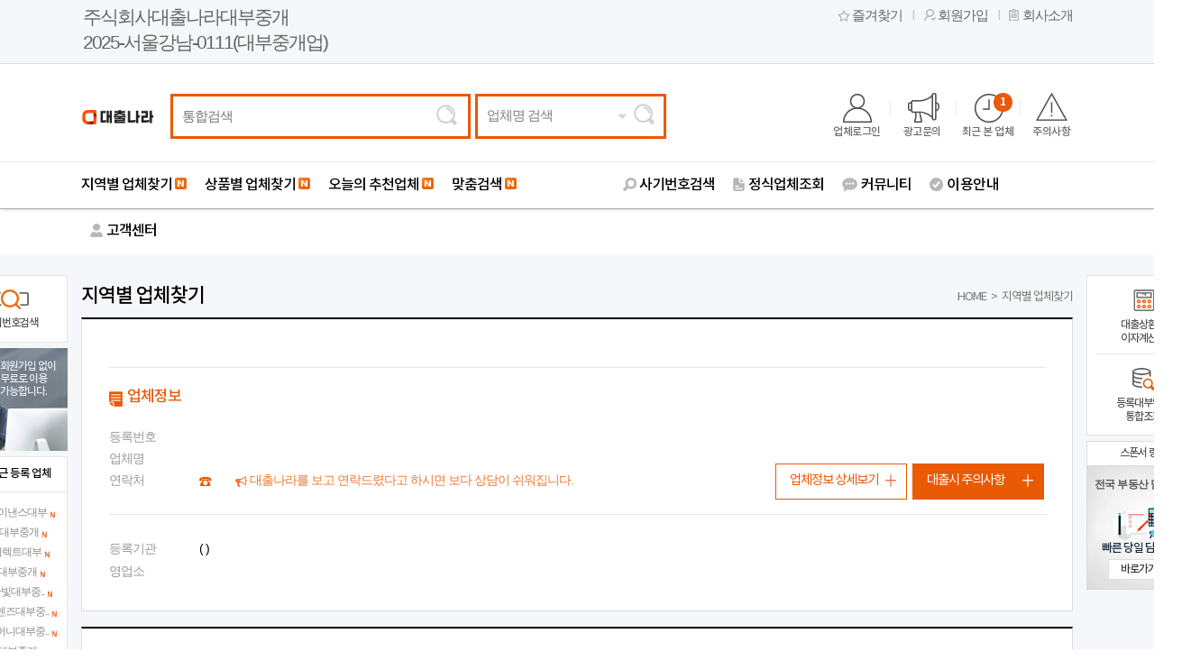

--- FILE ---
content_type: text/html; charset=UTF-8
request_url: http://xn--910bq9bp2fj52a.com/area_loan/mview/41197
body_size: 45143
content:
<!DOCTYPE HTML>
<html lang="ko">
<head>
		<meta charset="utf-8">
	<meta http-equiv="Compatible" content="no-cache"/>
	<title id="head_title_txt">전국 저신용자 대출 달돈ok 월변ok 당일대출 > 대출나라 - 대출중개 플랫폼 1위 </title>
	<!--[if lte IE 8]>
		<script src="http://xn--910bq9bp2fj52a.com/web/p/asset/js/html5.js"></script>
	<![endif]-->
	<meta name="viewport" content="width=device-width, maximum-scale=1.0, user-scalable=yes">
	<link rel="stylesheet" href="/web/p/asset/css/font.css" hreflang="ko">
	<meta name="naver-site-verification" content="230efc182bac2ff88a371ce1add98277d6f85d78"/>
	<meta name="author" content="대출나라 - 대출중개 플랫폼 1위 ">
	<meta name="keywords" content="대출나라,개인돈대출,월변대출,소액대출,급전대출,일수대출,직장인대출,무직자대출,신불자대출,주부대출,여성대출,신용불량자대출,단기장기연체자대출,당일대출가능한곳">
	<meta name="description" content="전국 월변 달돈 전문대출 중개업체가 아닌 자사 대출 

▶첫거래 100~5000만까지 ..">
	<link rel="canonical" href="http://xn--910bq9bp2fj52a.com/area_loan/mview/41197">

	<meta property="og:locale" content="ko_KR">
	<meta property="og:type" content="website">
	<meta property="og:title" content="전국 저신용자 대출 달돈ok 월변ok 당일대출 > 대출나라 - 대출중개 플랫폼 1위 ">
	<meta property="og:description" content="전국 월변 달돈 전문대출 중개업체가 아닌 자사 대출 

▶첫거래 100~5000만까지 ..">
	<meta property="og:image" content="http://xn--910bq9bp2fj52a.com/web/p/asset/img/inc/rep_logo.png">
	<meta property="og:url" content="http://xn--910bq9bp2fj52a.com">
	<meta property="og:site_name" content="대출나라 - 대출중개 플랫폼 1위 ">

	<link rel="icon" href="/web/p/asset/img/favi_70.png" type="image/x-icon">

	<link rel="stylesheet" href="/web/p/asset/css/style.min.css?ver=1" hreflang="ko">
	<link rel="stylesheet" href="/web/p/asset/css/bootstrap.css" hreflang="ko">
	<link rel="stylesheet" href="/web/p/asset/css/jquery.bxslider.min.css" hreflang="ko">
	<link rel="stylesheet" href="/web/p/asset/css/jquery.simplyscroll.css" hreflang="ko">
	<script type="text/javascript" src="/web/p/asset/js/jquery-1.12.4.min.js"></script>
	<script type="text/javascript" src="/web/p/asset/js/jquery-easing-1.3.min.js"></script>
	<script type="text/javascript" src="/web/p/asset/js/jquery.animateNumber.min.js"></script>
	<script type="text/javascript" src="/web/p/asset/js/jquery.bxslider.min.js"></script>
	<script type="text/javascript" src="/web/p/asset/js/jquery.simplyscroll.js"></script>
	<script type="text/javascript" src="/web/p/asset/js/bootstrap.js"></script>

	<script src="/web/p/asset/js/countdown.js" type="text/javascript"></script>

	<!--<script type="text/javascript" src="https://www.gstatic.com/charts/loader.js"></script>-->
	<!--<script type="text/javascript" src="/web/p/asset/js/loader.js"></script>-->
		
	<meta name="format-detection" content="telephone=no"/>

	</head>
<body oncontextmenu="return false" ondragstart="return false" onselectstart="return false" >
<div id="skipnav"><a href="#container">본문 바로가기</a></div>
<div id="wrap">
<!-- header************************************************************** -->  
	<header id="header">
    	<div class="utilmenu_w" >
		<div class="utilmenu">
        	<ul>
				<li class="um01" style="font-size:21px; letter-spacing:-2px !important; line-height:28px;">
<!--2025-금감원-2868(대부중개사이트영위업)<br>2025-금감원-2868(대부중개업) JINX 20251001 수정  -->
주식회사대출나라대부중개
<br>2025-서울강남-0111(대부중개업)
</li>
									<li class="utilmenu_icon01"><a href="#" id="favorite" title="즐겨찾기 등록">즐겨찾기</a></li>
					<li class="utilmenu_icon02"><a href="/member/join01">회원가입</a></li>
					<li class="utilmenu_icon03"><a href="/corpinfo/corpinfo">회사소개</a></li>
				            </ul>
<script type="text/javascript">
			$(document).ready(function() {
    $('#favorite').on('click', function(e) {
        var bookmarkURL = window.location.href;
        var bookmarkTitle = document.title;
        var triggerDefault = false;
 
        if (window.sidebar && window.sidebar.addPanel) {
            // Firefox version < 23
            window.sidebar.addPanel(bookmarkTitle, bookmarkURL, '');
        } else if ((window.sidebar && (navigator.userAgent.toLowerCase().indexOf('firefox') > -1)) || (window.opera && window.print)) {
            // Firefox version >= 23 and Opera Hotlist
            var $this = $(this);
            $this.attr('http://loannara.co.kr', bookmarkURL);
            $this.attr('대출나라', bookmarkTitle);
            $this.attr('rel', 'sidebar');
            $this.off(e);
            triggerDefault = true;
        } else if (window.external && ('AddFavorite' in window.external)) {
            // IE Favorite
            window.external.AddFavorite(bookmarkURL, bookmarkTitle);
        } else {
            // WebKit - Safari/Chrome
            alert((navigator.userAgent.toLowerCase().indexOf('mac') != -1 ? 'Cmd' : 'Ctrl') + '+D 키를 눌러 즐겨찾기에 등록하실 수 있습니다.');
        }
 
        return triggerDefault;
		});
	});

	function common_link_proc(){
		$.ajax({
			url : '/proc/ajax',
			type : "POST",
			dataType: "html",
			async:false,
			data : { 
				"modes" : "urls_proc"
			},
			beforeSend:function(xhr){},
			success : function (data )
			{
				window.location.replace(data);
			},
			error : function()
			{
				alert("error");
			}
		});
	}

	function common_bidding_proc(){
		$.ajax({
			url : '/proc/ajax',
			type : "POST",
			dataType: "html",
			async:false,
			data : { 
				"modes" : "biddings_proc"
			},
			beforeSend:function(xhr){},
			success : function (data)
			{
			},
			error : function()
			{
				alert("error");
			}
		});
	}
</script>
        </div>
		</div><!-- //utilmenu end-->
		<div class="header_inner_wrap">
        <div class="header_inner">
			<h1 class="header_logo" style="width:auto;"><a href="/">
<img src="/web/p/asset/img/inc/header_logo_0002_1.png" alt="대출나라 로고 이미지"  style="top:30px;width: 80px;height: auto;"></a>
<!--<span style="left:60px; top:-16px; font-size:11.3px; letter-spacing:-1.1px;">대출중개플랫폼1위</span>--></h1>
            <div class="header_search">
            	<form onsubmit="return top_search_proc(this)">
                	<p class="search_box">
                    	<input type="text" name="top_search" id="top_search" value="" placeholder="통합검색">
                        <input type="image" src="/web/p/asset/img/inc/header_search_btn.png" alt="검색하기"  id="top_search_btn">
                    </p>
                </form>
                <div class="corp_search">
                	<div class="corp_search_box" style="text-overflow:ellipsis; overflow:hidden; white-space: nowrap;">
                    	<p id="list_total" onclick="openList();">업체명 검색</p>
                        <a href="javascript:void(0);" id="goThisAd">
                        	<img src="/web/p/asset/img/inc/header_search_btn.png" alt="검색하기">
                        </a>
                    </div>
                	<ul class="corp_list" style="opacity: 0; height: 0px; padding:0px;" >
					                    	<li>- 등록업체 -</li>
					                        <li><a href="javascript:void(0);" class="corpName" idx="15193">(주)코리아금융대부</a></li>
					                        <li><a href="javascript:void(0);" class="corpName" idx="11386">(주)한국대부금융</a></li>
					                        <li><a href="javascript:void(0);" class="corpName" idx="10278">119대부</a></li>
					                        <li><a href="javascript:void(0);" class="corpName" idx="13973">24시NH대부</a></li>
					                        <li><a href="javascript:void(0);" class="corpName" idx="14790">24시YH월변대부</a></li>
					                        <li><a href="javascript:void(0);" class="corpName" idx="15076">24시간편오늘의대부</a></li>
					                        <li><a href="javascript:void(0);" class="corpName" idx="15113">24시긴급바로대부</a></li>
					                        <li><a href="javascript:void(0);" class="corpName" idx="14571">24시당일대부</a></li>
					                        <li><a href="javascript:void(0);" class="corpName" idx="15028">24시당일대부중개</a></li>
					                        <li><a href="javascript:void(0);" class="corpName" idx="13867">24시대건대부</a></li>
					                        <li><a href="javascript:void(0);" class="corpName" idx="10673">24시만족대부</a></li>
					                        <li><a href="javascript:void(0);" class="corpName" idx="14943">24시맑은대부중개</a></li>
					                        <li><a href="javascript:void(0);" class="corpName" idx="14445">24시미소대부중개</a></li>
					                        <li><a href="javascript:void(0);" class="corpName" idx="15299">24시믿음정직한대부</a></li>
					                        <li><a href="javascript:void(0);" class="corpName" idx="13167">24시바른대부</a></li>
					                        <li><a href="javascript:void(0);" class="corpName" idx="14415">24시번개대부중개</a></li>
					                        <li><a href="javascript:void(0);" class="corpName" idx="13924">24시별밤대부중개</a></li>
					                        <li><a href="javascript:void(0);" class="corpName" idx="15366">24시비대면승인대부중개</a></li>
					                        <li><a href="javascript:void(0);" class="corpName" idx="10423">24시사업자대부</a></li>
					                        <li><a href="javascript:void(0);" class="corpName" idx="14870">24시삼백대부</a></li>
					                        <li><a href="javascript:void(0);" class="corpName" idx="15203">24시서민안심대부</a></li>
					                        <li><a href="javascript:void(0);" class="corpName" idx="15349">24시스타대부중개</a></li>
					                        <li><a href="javascript:void(0);" class="corpName" idx="15381">24시시크릿대부중개업</a></li>
					                        <li><a href="javascript:void(0);" class="corpName" idx="15353">24시신속당일대부중개</a></li>
					                        <li><a href="javascript:void(0);" class="corpName" idx="15007">24시신속대부중개</a></li>
					                        <li><a href="javascript:void(0);" class="corpName" idx="15377">24시온누리대부중개</a></li>
					                        <li><a href="javascript:void(0);" class="corpName" idx="15305">24시월변맞춤대부중개</a></li>
					                        <li><a href="javascript:void(0);" class="corpName" idx="11219">24시웰컴희망대부</a></li>
					                        <li><a href="javascript:void(0);" class="corpName" idx="15275">24시지금바로대부중개</a></li>
					                        <li><a href="javascript:void(0);" class="corpName" idx="12945">24시클린대부</a></li>
					                        <li><a href="javascript:void(0);" class="corpName" idx="14457">24시퍼펙트대부</a></li>
					                        <li><a href="javascript:void(0);" class="corpName" idx="14226">24시한마음대부중개</a></li>
					                        <li><a href="javascript:void(0);" class="corpName" idx="15399">24시한빛대부중개</a></li>
					                        <li><a href="javascript:void(0);" class="corpName" idx="12617">24시행복믿음대부</a></li>
					                        <li><a href="javascript:void(0);" class="corpName" idx="15189">24시환영대부중개</a></li>
					                        <li><a href="javascript:void(0);" class="corpName" idx="13916">25시스페셜무방문월변대부</a></li>
					                        <li><a href="javascript:void(0);" class="corpName" idx="14888">25시한국대부</a></li>
					                        <li><a href="javascript:void(0);" class="corpName" idx="14260">36524시월변대부</a></li>
					                        <li><a href="javascript:void(0);" class="corpName" idx="15122">365당근대부중개</a></li>
					                        <li><a href="javascript:void(0);" class="corpName" idx="14868">365바로머니대부</a></li>
					                        <li><a href="javascript:void(0);" class="corpName" idx="13801">365베스트대부중개</a></li>
					                        <li><a href="javascript:void(0);" class="corpName" idx="15264">365신속월변대부</a></li>
					                        <li><a href="javascript:void(0);" class="corpName" idx="14875">365열린대부</a></li>
					                        <li><a href="javascript:void(0);" class="corpName" idx="15292">365태산대부</a></li>
					                        <li><a href="javascript:void(0);" class="corpName" idx="15312">365프라임대부</a></li>
					                        <li><a href="javascript:void(0);" class="corpName" idx="13665">3분대부중개</a></li>
					                        <li><a href="javascript:void(0);" class="corpName" idx="12088">AHC대부</a></li>
					                        <li><a href="javascript:void(0);" class="corpName" idx="15396">BGB대부중개</a></li>
					                        <li><a href="javascript:void(0);" class="corpName" idx="13625">BH파이낸셜대부</a></li>
					                        <li><a href="javascript:void(0);" class="corpName" idx="14836">BLUE대부중개</a></li>
					                        <li><a href="javascript:void(0);" class="corpName" idx="14716">EZ대부중개</a></li>
					                        <li><a href="javascript:void(0);" class="corpName" idx="13990">HR대부</a></li>
					                        <li><a href="javascript:void(0);" class="corpName" idx="12891">KD캐피탈대부</a></li>
					                        <li><a href="javascript:void(0);" class="corpName" idx="12593">KJ대부실업</a></li>
					                        <li><a href="javascript:void(0);" class="corpName" idx="13416">LH금융대부</a></li>
					                        <li><a href="javascript:void(0);" class="corpName" idx="14736">LH파이낸셜대부</a></li>
					                        <li><a href="javascript:void(0);" class="corpName" idx="14154">NoW대부</a></li>
					                        <li><a href="javascript:void(0);" class="corpName" idx="10086">OK대영대부</a></li>
					                        <li><a href="javascript:void(0);" class="corpName" idx="14738">OK머니대부중개</a></li>
					                        <li><a href="javascript:void(0);" class="corpName" idx="13906">OK미래대부</a></li>
					                        <li><a href="javascript:void(0);" class="corpName" idx="15214">OK신속대부</a></li>
					                        <li><a href="javascript:void(0);" class="corpName" idx="12886">PD캐피탈대부</a></li>
					                        <li><a href="javascript:void(0);" class="corpName" idx="11377">SC파이낸스대부</a></li>
					                        <li><a href="javascript:void(0);" class="corpName" idx="11564">SJ파이낸셜대부중개</a></li>
					                        <li><a href="javascript:void(0);" class="corpName" idx="7370">SUN대부</a></li>
					                        <li><a href="javascript:void(0);" class="corpName" idx="15162">THE메리트대부중개</a></li>
					                        <li><a href="javascript:void(0);" class="corpName" idx="15405">WON대부중개</a></li>
					                        <li><a href="javascript:void(0);" class="corpName" idx="13229">YELLOW대부</a></li>
					                        <li><a href="javascript:void(0);" class="corpName" idx="15285">Zero대부</a></li>
					                        <li><a href="javascript:void(0);" class="corpName" idx="14763">가자파이낸스대부</a></li>
					                        <li><a href="javascript:void(0);" class="corpName" idx="15202">겨울대부</a></li>
					                        <li><a href="javascript:void(0);" class="corpName" idx="14926">고운대부중개</a></li>
					                        <li><a href="javascript:void(0);" class="corpName" idx="14831">골든대부</a></li>
					                        <li><a href="javascript:void(0);" class="corpName" idx="15090">골든캐슬대부</a></li>
					                        <li><a href="javascript:void(0);" class="corpName" idx="15109">교보파이낸셜대부중개</a></li>
					                        <li><a href="javascript:void(0);" class="corpName" idx="15327">구름대부중개</a></li>
					                        <li><a href="javascript:void(0);" class="corpName" idx="15174">구조대부</a></li>
					                        <li><a href="javascript:void(0);" class="corpName" idx="15034">국민대부중개</a></li>
					                        <li><a href="javascript:void(0);" class="corpName" idx="15364">굿머니대부중개</a></li>
					                        <li><a href="javascript:void(0);" class="corpName" idx="13267">굿샷대부중개</a></li>
					                        <li><a href="javascript:void(0);" class="corpName" idx="2120">굿파트너스대부</a></li>
					                        <li><a href="javascript:void(0);" class="corpName" idx="6573">그린캐시대부</a></li>
					                        <li><a href="javascript:void(0);" class="corpName" idx="14366">금별대부</a></li>
					                        <li><a href="javascript:void(0);" class="corpName" idx="15300">금일도움대부중개</a></li>
					                        <li><a href="javascript:void(0);" class="corpName" idx="15048">긴급대부</a></li>
					                        <li><a href="javascript:void(0);" class="corpName" idx="14809">긴급비대면24시대부중개</a></li>
					                        <li><a href="javascript:void(0);" class="corpName" idx="14885">꽃님이대부</a></li>
					                        <li><a href="javascript:void(0);" class="corpName" idx="15369">나이스대부중개</a></li>
					                        <li><a href="javascript:void(0);" class="corpName" idx="15402">뉴다이렉트대부</a></li>
					                        <li><a href="javascript:void(0);" class="corpName" idx="14762">뉴리치대부</a></li>
					                        <li><a href="javascript:void(0);" class="corpName" idx="15343">뉴이음대부중개</a></li>
					                        <li><a href="javascript:void(0);" class="corpName" idx="12923">다드림대부</a></li>
					                        <li><a href="javascript:void(0);" class="corpName" idx="14821">다온머니대부</a></li>
					                        <li><a href="javascript:void(0);" class="corpName" idx="15316">다온서민대부중개</a></li>
					                        <li><a href="javascript:void(0);" class="corpName" idx="8280">다온파이낸셜대부</a></li>
					                        <li><a href="javascript:void(0);" class="corpName" idx="15341">다올365대부중개</a></li>
					                        <li><a href="javascript:void(0);" class="corpName" idx="15134">다이아원대부</a></li>
					                        <li><a href="javascript:void(0);" class="corpName" idx="15254">당일대부중개</a></li>
					                        <li><a href="javascript:void(0);" class="corpName" idx="9511">당일로대부</a></li>
					                        <li><a href="javascript:void(0);" class="corpName" idx="15247">대길대부중개</a></li>
					                        <li><a href="javascript:void(0);" class="corpName" idx="9688">대서양대부</a></li>
					                        <li><a href="javascript:void(0);" class="corpName" idx="15408">대원파이낸스대부</a></li>
					                        <li><a href="javascript:void(0);" class="corpName" idx="15357">더빠른대부중개</a></li>
					                        <li><a href="javascript:void(0);" class="corpName" idx="10917">더안심대부</a></li>
					                        <li><a href="javascript:void(0);" class="corpName" idx="11091">더원파이낸셜대부</a></li>
					                        <li><a href="javascript:void(0);" class="corpName" idx="14849">더플파이넨셜대부</a></li>
					                        <li><a href="javascript:void(0);" class="corpName" idx="15244">더함대부</a></li>
					                        <li><a href="javascript:void(0);" class="corpName" idx="14116">더행운대부</a></li>
					                        <li><a href="javascript:void(0);" class="corpName" idx="15356">도건대부</a></li>
					                        <li><a href="javascript:void(0);" class="corpName" idx="15307">동아줄대부중개</a></li>
					                        <li><a href="javascript:void(0);" class="corpName" idx="14675">동일대부</a></li>
					                        <li><a href="javascript:void(0);" class="corpName" idx="9689">두원대부</a></li>
					                        <li><a href="javascript:void(0);" class="corpName" idx="11918">둥지대부</a></li>
					                        <li><a href="javascript:void(0);" class="corpName" idx="14180">드림대부</a></li>
					                        <li><a href="javascript:void(0);" class="corpName" idx="14985">따뜻한서민의품대부</a></li>
					                        <li><a href="javascript:void(0);" class="corpName" idx="15378">따뜻한서민의품대부중개</a></li>
					                        <li><a href="javascript:void(0);" class="corpName" idx="14286">럭키대부</a></li>
					                        <li><a href="javascript:void(0);" class="corpName" idx="9959">로스차일드대부</a></li>
					                        <li><a href="javascript:void(0);" class="corpName" idx="15094">로켓파이넨셜대부</a></li>
					                        <li><a href="javascript:void(0);" class="corpName" idx="14640">마음착한대부</a></li>
					                        <li><a href="javascript:void(0);" class="corpName" idx="14054">마이머니대부</a></li>
					                        <li><a href="javascript:void(0);" class="corpName" idx="14292">마이스피드론대부</a></li>
					                        <li><a href="javascript:void(0);" class="corpName" idx="6202">머니티켓대부</a></li>
					                        <li><a href="javascript:void(0);" class="corpName" idx="15397">메종드머니대부중개</a></li>
					                        <li><a href="javascript:void(0);" class="corpName" idx="7389">모두의대부</a></li>
					                        <li><a href="javascript:void(0);" class="corpName" idx="15380">모범트러스트대부</a></li>
					                        <li><a href="javascript:void(0);" class="corpName" idx="14564">무명대부</a></li>
					                        <li><a href="javascript:void(0);" class="corpName" idx="12911">미라클대부</a></li>
					                        <li><a href="javascript:void(0);" class="corpName" idx="14720">미래자유대부</a></li>
					                        <li><a href="javascript:void(0);" class="corpName" idx="12059">미르대부중개</a></li>
					                        <li><a href="javascript:void(0);" class="corpName" idx="15286">미소대부25시</a></li>
					                        <li><a href="javascript:void(0);" class="corpName" idx="14089">미소지움대부</a></li>
					                        <li><a href="javascript:void(0);" class="corpName" idx="15246">미소파이낸셜대부</a></li>
					                        <li><a href="javascript:void(0);" class="corpName" idx="15168">미소희망대부</a></li>
					                        <li><a href="javascript:void(0);" class="corpName" idx="15314">민생대부</a></li>
					                        <li><a href="javascript:void(0);" class="corpName" idx="15266">민생대부중개</a></li>
					                        <li><a href="javascript:void(0);" class="corpName" idx="15387">믿음대부중개</a></li>
					                        <li><a href="javascript:void(0);" class="corpName" idx="14575">믿음으로24시대부</a></li>
					                        <li><a href="javascript:void(0);" class="corpName" idx="14149">바로금융대부중개</a></li>
					                        <li><a href="javascript:void(0);" class="corpName" idx="15352">바로대부중개</a></li>
					                        <li><a href="javascript:void(0);" class="corpName" idx="15278">바로승인대부중개</a></li>
					                        <li><a href="javascript:void(0);" class="corpName" idx="15303">바른당일대부중개</a></li>
					                        <li><a href="javascript:void(0);" class="corpName" idx="15000">바른대부25시</a></li>
					                        <li><a href="javascript:void(0);" class="corpName" idx="13417">바를정대부</a></li>
					                        <li><a href="javascript:void(0);" class="corpName" idx="15197">바름대부</a></li>
					                        <li><a href="javascript:void(0);" class="corpName" idx="15337">밝은세상대부중개</a></li>
					                        <li><a href="javascript:void(0);" class="corpName" idx="15173">봄바람대부중개</a></li>
					                        <li><a href="javascript:void(0);" class="corpName" idx="14752">부영파이낸셜대부중개</a></li>
					                        <li><a href="javascript:void(0);" class="corpName" idx="11010">비트대부</a></li>
					                        <li><a href="javascript:void(0);" class="corpName" idx="15301">빌리언대부중개</a></li>
					                        <li><a href="javascript:void(0);" class="corpName" idx="15297">빛가람대부</a></li>
					                        <li><a href="javascript:void(0);" class="corpName" idx="14266">빠른당일대부중개</a></li>
					                        <li><a href="javascript:void(0);" class="corpName" idx="14948">빠른청년대부</a></li>
					                        <li><a href="javascript:void(0);" class="corpName" idx="14639">사람좋은대부중개</a></li>
					                        <li><a href="javascript:void(0);" class="corpName" idx="15270">산들대부</a></li>
					                        <li><a href="javascript:void(0);" class="corpName" idx="15151">상생금융대부</a></li>
					                        <li><a href="javascript:void(0);" class="corpName" idx="15027">새마을25시대부중개</a></li>
					                        <li><a href="javascript:void(0);" class="corpName" idx="15354">새솔대부</a></li>
					                        <li><a href="javascript:void(0);" class="corpName" idx="15308">새출발통합대부</a></li>
					                        <li><a href="javascript:void(0);" class="corpName" idx="15361">새희망대부</a></li>
					                        <li><a href="javascript:void(0);" class="corpName" idx="14896">새희망서민대부</a></li>
					                        <li><a href="javascript:void(0);" class="corpName" idx="14919">서민24시대부</a></li>
					                        <li><a href="javascript:void(0);" class="corpName" idx="15226">서민25시대부중개</a></li>
					                        <li><a href="javascript:void(0);" class="corpName" idx="14709">서민희망파이낸셜대부</a></li>
					                        <li><a href="javascript:void(0);" class="corpName" idx="14673">서한파이낸셜대부</a></li>
					                        <li><a href="javascript:void(0);" class="corpName" idx="13230">세일대부</a></li>
					                        <li><a href="javascript:void(0);" class="corpName" idx="14197">속전속결대부중개</a></li>
					                        <li><a href="javascript:void(0);" class="corpName" idx="13589">수호대부중개</a></li>
					                        <li><a href="javascript:void(0);" class="corpName" idx="13712">스마일365대부</a></li>
					                        <li><a href="javascript:void(0);" class="corpName" idx="14094">스마일머니대부중개</a></li>
					                        <li><a href="javascript:void(0);" class="corpName" idx="15070">스마일파이넨셜대부</a></li>
					                        <li><a href="javascript:void(0);" class="corpName" idx="13896">스마트대부중개</a></li>
					                        <li><a href="javascript:void(0);" class="corpName" idx="13597">스마트파이낸셜대부</a></li>
					                        <li><a href="javascript:void(0);" class="corpName" idx="14853">스타트대부중개</a></li>
					                        <li><a href="javascript:void(0);" class="corpName" idx="15384">스피드업대부중개</a></li>
					                        <li><a href="javascript:void(0);" class="corpName" idx="15108">스피드캐쉬론대부</a></li>
					                        <li><a href="javascript:void(0);" class="corpName" idx="15348">시드대부</a></li>
					                        <li><a href="javascript:void(0);" class="corpName" idx="14795">신우대부</a></li>
					                        <li><a href="javascript:void(0);" class="corpName" idx="10783">신의대부</a></li>
					                        <li><a href="javascript:void(0);" class="corpName" idx="15273">신청즉시OK대부</a></li>
					                        <li><a href="javascript:void(0);" class="corpName" idx="15158">쓱머니대부</a></li>
					                        <li><a href="javascript:void(0);" class="corpName" idx="13910">아이엠대부</a></li>
					                        <li><a href="javascript:void(0);" class="corpName" idx="15032">안심당일대부중개</a></li>
					                        <li><a href="javascript:void(0);" class="corpName" idx="12133">안전한대부</a></li>
					                        <li><a href="javascript:void(0);" class="corpName" idx="14630">알피엠대부</a></li>
					                        <li><a href="javascript:void(0);" class="corpName" idx="11055">약속대부</a></li>
					                        <li><a href="javascript:void(0);" class="corpName" idx="15047">엄청빠른대부중개</a></li>
					                        <li><a href="javascript:void(0);" class="corpName" idx="15084">에덴대부중개</a></li>
					                        <li><a href="javascript:void(0);" class="corpName" idx="11885">에스쥐대부</a></li>
					                        <li><a href="javascript:void(0);" class="corpName" idx="14137">에스페란사대부</a></li>
					                        <li><a href="javascript:void(0);" class="corpName" idx="14913">에이스대부</a></li>
					                        <li><a href="javascript:void(0);" class="corpName" idx="15351">에이스대부중개</a></li>
					                        <li><a href="javascript:void(0);" class="corpName" idx="15029">엠플러스대부</a></li>
					                        <li><a href="javascript:void(0);" class="corpName" idx="10729">영미대부</a></li>
					                        <li><a href="javascript:void(0);" class="corpName" idx="14944">예술의전당포대부</a></li>
					                        <li><a href="javascript:void(0);" class="corpName" idx="15187">오복파이낸셜대부</a></li>
					                        <li><a href="javascript:void(0);" class="corpName" idx="14501">오아시스대부중개</a></li>
					                        <li><a href="javascript:void(0);" class="corpName" idx="14077">올바른대부중개</a></li>
					                        <li><a href="javascript:void(0);" class="corpName" idx="14544">올프렌즈대부</a></li>
					                        <li><a href="javascript:void(0);" class="corpName" idx="13680">와이엠캐피탈대부주식회사</a></li>
					                        <li><a href="javascript:void(0);" class="corpName" idx="15309">우리365대부</a></li>
					                        <li><a href="javascript:void(0);" class="corpName" idx="15238">우리파이낸셜대부(주)</a></li>
					                        <li><a href="javascript:void(0);" class="corpName" idx="15304">우리하나대부중개</a></li>
					                        <li><a href="javascript:void(0);" class="corpName" idx="10507">운명대부</a></li>
					                        <li><a href="javascript:void(0);" class="corpName" idx="14293">원영대부</a></li>
					                        <li><a href="javascript:void(0);" class="corpName" idx="12998">월드대부중개</a></li>
					                        <li><a href="javascript:void(0);" class="corpName" idx="13935">웰컴월변대부</a></li>
					                        <li><a href="javascript:void(0);" class="corpName" idx="15383">웰컴프렌즈대부중개</a></li>
					                        <li><a href="javascript:void(0);" class="corpName" idx="15265">유원상사대부중개</a></li>
					                        <li><a href="javascript:void(0);" class="corpName" idx="15127">이슬대부</a></li>
					                        <li><a href="javascript:void(0);" class="corpName" idx="15279">이웃서민대부</a></li>
					                        <li><a href="javascript:void(0);" class="corpName" idx="14526">일촌대부</a></li>
					                        <li><a href="javascript:void(0);" class="corpName" idx="14977">자이언트대부</a></li>
					                        <li><a href="javascript:void(0);" class="corpName" idx="14641">저스트대부</a></li>
					                        <li><a href="javascript:void(0);" class="corpName" idx="15345">전국24시당일대부중개</a></li>
					                        <li><a href="javascript:void(0);" class="corpName" idx="14807">전국24시바로대부</a></li>
					                        <li><a href="javascript:void(0);" class="corpName" idx="15326">전국24시바른대부</a></li>
					                        <li><a href="javascript:void(0);" class="corpName" idx="15306">전국25시대부중개</a></li>
					                        <li><a href="javascript:void(0);" class="corpName" idx="14808">정안대부</a></li>
					                        <li><a href="javascript:void(0);" class="corpName" idx="14905">제로대부</a></li>
					                        <li><a href="javascript:void(0);" class="corpName" idx="15294">제로대부중개</a></li>
					                        <li><a href="javascript:void(0);" class="corpName" idx="15195">제이알대부</a></li>
					                        <li><a href="javascript:void(0);" class="corpName" idx="14470">조은대부</a></li>
					                        <li><a href="javascript:void(0);" class="corpName" idx="14365">조이대부</a></li>
					                        <li><a href="javascript:void(0);" class="corpName" idx="9621">좋은친구들대부</a></li>
					                        <li><a href="javascript:void(0);" class="corpName" idx="14056">주식회사더캐피탈대부</a></li>
					                        <li><a href="javascript:void(0);" class="corpName" idx="8174">주식회사미래자산관리대부</a></li>
					                        <li><a href="javascript:void(0);" class="corpName" idx="11897">쥐에스대부중개</a></li>
					                        <li><a href="javascript:void(0);" class="corpName" idx="15217">즉시당일대부중개</a></li>
					                        <li><a href="javascript:void(0);" class="corpName" idx="15152">지금대부중개</a></li>
					                        <li><a href="javascript:void(0);" class="corpName" idx="14788">지금바로대부중개</a></li>
					                        <li><a href="javascript:void(0);" class="corpName" idx="13859">진주대부중개</a></li>
					                        <li><a href="javascript:void(0);" class="corpName" idx="15281">착한플러스대부</a></li>
					                        <li><a href="javascript:void(0);" class="corpName" idx="15218">참편한대부</a></li>
					                        <li><a href="javascript:void(0);" class="corpName" idx="13087">창조대부</a></li>
					                        <li><a href="javascript:void(0);" class="corpName" idx="14517">처음대부중개</a></li>
					                        <li><a href="javascript:void(0);" class="corpName" idx="14906">천냥금융대부</a></li>
					                        <li><a href="javascript:void(0);" class="corpName" idx="11965">천년지기대부중개</a></li>
					                        <li><a href="javascript:void(0);" class="corpName" idx="13948">청년금융지원대부중개</a></li>
					                        <li><a href="javascript:void(0);" class="corpName" idx="15388">칠성대부캐피탈</a></li>
					                        <li><a href="javascript:void(0);" class="corpName" idx="14657">카더드림대부</a></li>
					                        <li><a href="javascript:void(0);" class="corpName" idx="13519">카프렌즈대부</a></li>
					                        <li><a href="javascript:void(0);" class="corpName" idx="10019">캐쉬앤캐쉬대부</a></li>
					                        <li><a href="javascript:void(0);" class="corpName" idx="11554">캐쉬킹전당포대부</a></li>
					                        <li><a href="javascript:void(0);" class="corpName" idx="15393">케이머니대부</a></li>
					                        <li><a href="javascript:void(0);" class="corpName" idx="15115">퀵머니대부중개</a></li>
					                        <li><a href="javascript:void(0);" class="corpName" idx="15374">태산대부</a></li>
					                        <li><a href="javascript:void(0);" class="corpName" idx="15367">태전대부</a></li>
					                        <li><a href="javascript:void(0);" class="corpName" idx="9770">테스트1</a></li>
					                        <li><a href="javascript:void(0);" class="corpName" idx="14425">토스론대부중개</a></li>
					                        <li><a href="javascript:void(0);" class="corpName" idx="14805">투데이대부</a></li>
					                        <li><a href="javascript:void(0);" class="corpName" idx="15328">파란미소대부</a></li>
					                        <li><a href="javascript:void(0);" class="corpName" idx="15320">페어프라임대부</a></li>
					                        <li><a href="javascript:void(0);" class="corpName" idx="15284">편안한승인대부</a></li>
					                        <li><a href="javascript:void(0);" class="corpName" idx="11048">푸른대부중개업</a></li>
					                        <li><a href="javascript:void(0);" class="corpName" idx="14013">프로대부중개</a></li>
					                        <li><a href="javascript:void(0);" class="corpName" idx="13401">하나파이낸셜대부</a></li>
					                        <li><a href="javascript:void(0);" class="corpName" idx="15359">하얀새희망대부중개</a></li>
					                        <li><a href="javascript:void(0);" class="corpName" idx="14697">하이패스대출대부</a></li>
					                        <li><a href="javascript:void(0);" class="corpName" idx="15040">한국사업자대부</a></li>
					                        <li><a href="javascript:void(0);" class="corpName" idx="7987">한미기획대부</a></li>
					                        <li><a href="javascript:void(0);" class="corpName" idx="15331">한별파이낸셜대부중개</a></li>
					                        <li><a href="javascript:void(0);" class="corpName" idx="15325">한양대부중개</a></li>
					                        <li><a href="javascript:void(0);" class="corpName" idx="10655">핫플레이스대부</a></li>
					                        <li><a href="javascript:void(0);" class="corpName" idx="12479">해오름대부</a></li>
					                        <li><a href="javascript:void(0);" class="corpName" idx="14191">해피라이프대부</a></li>
					                        <li><a href="javascript:void(0);" class="corpName" idx="15385">해피리치대부중개</a></li>
					                        <li><a href="javascript:void(0);" class="corpName" idx="15219">해피트리대부중개</a></li>
					                        <li><a href="javascript:void(0);" class="corpName" idx="15184">햇빛대부중개</a></li>
					                        <li><a href="javascript:void(0);" class="corpName" idx="10653">햇살가득론대부</a></li>
					                        <li><a href="javascript:void(0);" class="corpName" idx="15311">햇살금융대부중개</a></li>
					                        <li><a href="javascript:void(0);" class="corpName" idx="13033">행복24시대부</a></li>
					                        <li><a href="javascript:void(0);" class="corpName" idx="13475">허니대부중개</a></li>
					                        <li><a href="javascript:void(0);" class="corpName" idx="7793">현우대부</a></li>
					                        <li><a href="javascript:void(0);" class="corpName" idx="15391">호정대부</a></li>
					                        <li><a href="javascript:void(0);" class="corpName" idx="14776">희망24시대부</a></li>
					                        <li><a href="javascript:void(0);" class="corpName" idx="14638">희망24시대부중개</a></li>
					                        <li><a href="javascript:void(0);" class="corpName" idx="15404">힘찬대부중개</a></li>
					                    </ul>
                    <script type="text/javascript">
					function top_search_proc(frm){
						var sch_key = frm.top_search.value;
						sch_key = sch_key.replace(".", "");
						if(!sch_key){
							alert("검색어를 입력해주세요.");
							frm.top_search.focus();
							return false;
						}
						var alink = "/search/combine/"+encodeURIComponent(sch_key);
						location.href = alink;
						return false;
					}
					function openList(){
						$(".corp_list").animate({opacity:1, height:"300px", padding:"10px" },200);
					}
					$(function(){
						$(".corpName").click(function(){
							var adIdx = $(this).attr("idx");
							var adName = $(this).text();
							var link = "/area_loan/lview/"+adIdx;
							$("#goThisAd").attr("href", link);
							$(".corp_list").animate({opacity:0, height:0}, 200);
							$("#list_total").text(adName);
						});
						$(".corp_search").on("mouseleave blur", function(){
							$(".corp_list").animate({opacity:0, height:0, padding:0}, 200);
						});
					});
				</script>
                </div>
            </div>
            <ul class="header_icon_menu ">
			            	<li class="my_login"><a href="/member/login"><i></i>업체로그인</a></li>
                <li class="my_advertise"><a href="/cscenter/advertise"><i></i>광고문의</a></li>
                <li class="my_recent"><a href="#"><i></i>최근 본 업체<span class="cnt">1</span></a></li>
				<li class="my_warning"><a class="btn btn-toggle" data-target="#myModal4" data-toggle="modal"><i></i>주의사항</a></li>
			
            </ul>
            <div class="my_recent_list recent_list_on">
            	<h3>최근 본 업체</h3>
                <span class="recent_close"><img src="/web/p/asset/img/inc/recent_close.png" alt="최근 본 업체 닫기"></span>
                <ul>
				                	<li><span>1</span><a href="/area_loan/lview/41197">당일신속월변대부</a></li>
				                </ul>
            </div>
          <script type="text/javascript">
            $(function(){
  				$('.my_recent').click(function(){
    				$('.my_recent_list').removeClass('recent_list_on');
  				});
  				$('.recent_close').click(function(){
    				$('.my_recent_list').addClass('recent_list_on');
  				});
			});	
          </script>
        </div>
		</div><!-- //header_inner_wrap end -->
<!-- gnb -->
        <div class="gnb_wrap">
            <nav id="navW" class="navW">
            	<ul  class="gnb">
                	<li><a href="/area_loan/list">지역별 업체찾기<span><img src="/web/p/asset/img/inc/gnb_new.png" alt="new아이콘"></span>
                    	  <span class="ac_line"> 
								<span class="ac_line_in"> </span>
						  </span>
						  </a>
						  <ul class="dep1 nopd">
						  	<li><a href="/area_loan/list">지역별 업체찾기</a></li>
							<li class="l"><a href="/area_loan/list">서울</a></li>
							<li class="l"><a href="/area_loan/list">경기</a></li>
							<li class="l"><a href="/area_loan/list">인천</a></li>
							<li class="l"><a href="/area_loan/list">대전</a></li>
							<li class="l"><a href="/area_loan/list">대구</a></li>
							<li class="l"><a href="/area_loan/list">더보기 +</a></li>
						  </ul>
                    </li>
                    <li><a href="/goods_loan/list">상품별 업체찾기<span><img src="/web/p/asset/img/inc/gnb_new.png" alt="new아이콘"></span>
                    	  <span class="ac_line"> 
								<span class="ac_line_in"> </span>
						  </span>
						  </a>
						  <ul class="dep2">
						  	<li><a href="/goods_loan/list">상품별 업체찾기</a></li>
							<li class="l"><a href="/goods_loan/list">직장인</a></li>
							<li class="l"><a href="/goods_loan/list">무직자</a></li>
							<li class="l"><a href="/goods_loan/list">사업자</a></li>
							<li class="l"><a href="/goods_loan/list">연체자</a></li>
							<li class="l"><a href="/goods_loan/list">신불자</a></li>
							<li class="l"><a href="/goods_loan/list">더보기 +</a></li>
						  </ul>
                    </li>
                    <!--<li><a href="javascript:void(0);" onclick="common_link_proc();">실시간 대출문의<span><img src="/web/p/asset/img/inc/gnb_new.png" alt="new아이콘"></span>
                    	  <span class="ac_line"> 
								<span class="ac_line_in"> </span>
						  </span>
						  </a>
						  <ul class="dep3_gnb">
						  	<li><a href="javascript:void(0);" onclick="common_link_proc();">실시간 대출문의</a></li>
                            <li><a href="/contact_loan/guide">대출문의 이용방법</a></li>
                            <li><a href="/contact_loan/list/#contact_loan_list">내 문의글 찾기</a></li>
						  </ul>
                    </li>-->
					<li><a href="/contact_loan/recommend">오늘의 추천업체<span><img src="/web/p/asset/img/inc/gnb_new.png" alt="new아이콘"></span>
                    	  <span class="ac_line"> 
								<span class="ac_line_in"> </span>
						  </span>
						  </a>
						  <ul class="dep3_gnb">
						  	<li><a href="/contact_loan/recommend">오늘의 추천업체</a></li>
						  </ul>
                    </li>
                    <li><a href="/search/list">맞춤검색<span><img src="/web/p/asset/img/inc/gnb_new.png" alt="new아이콘"></span>
                    	  <span class="ac_line"> 
								<span class="ac_line_in"> </span>
						  </span>
						  </a>
						  <ul class="dep4">
						  	<li><a href="/search/list">맞춤검색</a></li>
						  </ul>
                    </li>
					<li class="gnb_wht_li"><a href="/search/list">
						  </a>
						  <ul class="">
						  	<li><a href="/search/list"></a></li>
						  </ul>
                    </li>
                	
					<li class="gnb_fraud"><a href="/cscenter/fraud_search"><i></i>사기번호검색
                    	  <span class="ac_line"> 
								<span class="ac_line_in"> </span>
						  </span>
						  </a>
						  <ul class="dep5">
						  	<li><a href="/cscenter/fraud_search">사기번호검색</a></li>
                            <li><a href="/cscenter/fraud_write">피해신고하기</a></li>
                            <li><a href="/cscenter/privateloan01">불법금융대응</a></li>
						  </ul>
                    </li>
					<li class="gnb_corpdb"><a href="/corpdb/list"><i></i>정식업체조회
                    	  <span class="ac_line"> 
								<span class="ac_line_in"> </span>
						  </span>
						  </a>
						  <ul class="dep5">
						  	<li><a href="/corpdb/list">정식업체조회</a></li>
                            <li><a href="#none" data-target="goToCorpSearch">업체확인방법</a></li>
						  </ul>
                    </li>
					<li class="gnb_comm"><a href="/community/intro"><i></i>커뮤니티
                    	  <span class="ac_line"> 
								<span class="ac_line_in"> </span>
						  </span>
						  </a>
						  <ul class="dep5">
						  	<li><a href="/community/news">금융뉴스</a></li>
                            <li><a href="/community/qna">질문과 답변</a></li>
                            <li><a href="/community/tip">금융TIP</a></li>
							<li><a href="/community/dnews">대부업뉴스</a></li>
						  </ul>
                    </li>
                    <li class="gnb_guide"><a href="/guide/guide" style="letter-spacing:-0.5px;"><i></i>이용안내
                    	  <span class="ac_line"> 
								<span class="ac_line_in"> </span>
						  </span>
						  </a>
						  <ul class="dep6">
						  	<li><a href="/guide/guide" style="letter-spacing:-1.2px;">고객이용안내</a></li>
                            <li><a href="/cscenter/advertise" style="letter-spacing:-1.2px;">업체이용안내</a></li>
						  </ul>
                    </li>  
                      <li class="gnb_cs"><a href="/cscenter/notice"><i></i>고객센터
                    	  <span class="ac_line"> 
								<span class="ac_line_in"> </span>
						  </span>
						  </a>
						  <ul class="dep7">
						  	<li><a href="/cscenter/notice">공지사항</a></li>
                            <li><a href="/cscenter/faq" style="letter-spacing:-1.8px;">자주묻는질문</a></li>
							<li><a href="/cscenter/private">1:1문의</a></li>
                            <li><a href="/cscenter/advertise">광고문의</a></li>
						  </ul>
                    </li>  
                     <!--<li  class="gnb_company"><a href="/corpinfo"><i></i>회사소개
                    	  <span class="ac_line"> 
								<span class="ac_line_in"> </span>
						  </span>
						  </a>
						  <ul class="dep8">
						  	<li><a href="/corpinfo#ci_tab_f">회사개요</a></li>
                            <li><a href="/corpinfo#div2">회사연혁</a></li>
                            <li><a href="/corpinfo#div3">회사조직도</a></li>
                            <li><a href="/corpinfo#div4">회사비전</a></li>
						  </ul>
                    </li> -->
                </ul>
            </nav>
<script>
document.querySelectorAll('[data-target="goToCorpSearch"]').forEach((item) => {
  item.addEventListener('click', function () {
    if (window.location.pathname === '/corpdb/list') {
      $('#myModal66').modal('show');
    } else {
      window.location.href = '/corpdb/list#myModal66';
    }
  })
})
</script>
            <div class="gnb_bg"></div>
            <!--<script type="text/javascript">
				$( document ).ready( function() {
       				var jbOffset = $( '.gnb_wrap' ).offset();
        			$( window ).scroll( function() {
          				if ( $( document ).scrollTop() > jbOffset.top ) {
            				$( '.gnb_wrap' ).addClass( 'navFixed' );
          				}
         				else {
            				$( '.gnb_wrap' ).removeClass( 'navFixed' );
          				}
       				 });
      				});
			</script>-->
			<script type="text/javascript">
$(window).scroll(function() {
	var scroll = $(window).scrollTop();
	if (scroll >= 108) {
		$(".gnb_wrap").addClass("navFixed");
	} else {
		$(".gnb_wrap").removeClass("navFixed");
	}
});
</script>



        </div>
<script type="text/javascript">
 jQuery('.gnb_bg').hide();
 jQuery('#navW .gnb > li > ul').hide();


jQuery('#navW .gnb li').hover(function(e) {
  /* 오버 부분 */
  jQuery('#navW .gnb > li > ul').css('display','block') 
  jQuery('.gnb_bg').show();
  jQuery('.ac_line').removeClass('on');
  jQuery(this).find('.ac_line').addClass('on');
 },function(){

  /* 아웃 부분 */
  jQuery('.ac_line').removeClass('on');
  jQuery('.gnb_bg').hide();
  jQuery('.gnb > li > ul').css('display','none');
 });


jQuery('#navW .gnb li').on("mouseover", function () {

  jQuery('#navW .gnb > li > ul').css('display','block') 
  jQuery('.gnb_bg').show();
  jQuery('.ac_line').removeClass('on');
  jQuery(this).find('.ac_line').addClass('on');
});

jQuery(".gnb_bg").on("mouseout", function () {

  jQuery('.ac_line').removeClass('on');
  jQuery('.gnb_bg').hide();
  jQuery('.gnb > li > ul').css('display','none');
});

</script>
    </header> 
<!-- //header end*************************************************************** -->   
<!-- cont************************************************************** -->         
    <div class="cont_wrap"  id="container">
		<div class="back_g">
        	<div class="page_title_wrap"><h2 class="page_h2">지역별 업체찾기</h2><span class="page_nav">HOME<span>></span>지역별 업체찾기</span></div>
            <div class="article_wrap">
				<article class="com_i_article">
                	<h4 class="article_m_title" style="font-size:24.5px;"></h4>
                    <h5 class="article_title">업체정보</h5>
                    <dl class="com_i_01 com_i_border">
                        <dt>등록번호</dt>
                    	<dd></dd>
						<dt>업체명</dt>
                    	<dd></dd>
                        <dt>연락처</dt>
                    	<dd><span class="com_i_call"></span><span class="com_i_txt">대출나라를 보고 연락드렸다고 하시면 보다 상담이 쉬워집니다.</span></dd>
                    </dl>
                    <dl class="com_i_01">
                    	<dt>등록기관</dt>
                    	<dd>(  )</dd>
                        <dt>영업소</dt>
                    	<dd></dd>
                    </dl>
                    <div class="com_i_btn" >
                    	<span class="com_i_btn1"><a class="btn btn-toggle" data-toggle="modal" data-target="#myModal6">업체정보 상세보기</a></span>
                        <span class="com_i_btn2"><a class="btn btn-toggle" data-toggle="modal" data-target="#myModal4">대출시 주의사항</a></span>
                    </div>
            	</article>
<!-- 업체정보상세팝업 -->                
<div class="modal fade" id="myModal6">
  <div class="modal-dialog">
    <div class="modal-content">
      <div class="modal-body">
      	<div class="modal_title">
        <h4>업체정보 상세보기</h4>  <span class="modal_close_btn"><img src="/web/p/asset/img/inc/modal_close_btn.png" alt="창닫기"></span>
        </div>
        <div class="warning_box" style="height:480px;">
        	<table class="com_i_table">
            	<caption>업체정보 상세보기</caption>
                <tbody>
                	<tr>
                    	<th>업체명</th>
                        <td></td>
                    </tr>
                    <tr>
                    	<th>업체 연락처</th>
                        <td class="com_i_table_ph"></td>
                    </tr>
					<tr>
                    	<th>대표자</th>
                        <td></td>
                    </tr>
                    <tr>
                    	<th><!--대부업(중개) -->등록번호</th>
                        <td></td>
                    </tr>
                    <tr>
                    	<th>영업소</th>
                        <td></td>
                    </tr>
                    <tr>
                    	<th><!--대부업(중개) -->등록기관</th>
                        <td> </td>
                    </tr>
                </tbody>
            </table>
            <img src="/web/p/asset/img/inc/modal_bann.png" alt="대출직거래사이트 분야 1위 대출나라가 도와드리겠습니다!">
        </div>
      </div>
    </div>
  </div>
</div>
<!-- 대출시주의사항팝업 -->
<div class="modal fade" id="myModal4">
  <div class="modal-dialog">
    <div class="modal-content">
      <div class="modal-body">
      	<div class="modal_title">
        <h4>대출거래 시 주의사항</h4>  <span class="modal_close_btn"><img src="/web/p/asset/img/inc/modal_close_btn.png" alt="창닫기"></span>
        </div>
		<div class="warning_box warning_box000" style="height:570px;">
			<p><span class="warning_box_num">1</span>대출 상담시 본인이 대출한 업체를 잊지않기 위해 정확히 해당업체 상호명, 연락처 등 꼭 메모·저장 하시기 바랍니다.<br>&nbsp;&nbsp;&nbsp;&nbsp;&nbsp;&nbsp;<span class="gry">(업체상호명, 연락처 등 대출나라 홈페이지에서 검색 가능)</span></p>
            <p><span class="warning_box_num">2</span><i style="font-style:normal; color:#13439b;">대출을 목적으로 첫거래 고금리 대출(급전)을 강요하고 기타 수수료를 입금 후 월변등으로 한도를 높여주는 조건은<br>&nbsp;&nbsp;&nbsp;&nbsp;&nbsp;&nbsp;사기행위입니다.</i></p>
			<p><span class="warning_box_num">3</span>대출나라 담당자를 사칭하여 대출상담 및 대출을 권유하는 경우 절대 거래 응하지 마시기 바랍니다.<br>&nbsp;&nbsp;&nbsp;&nbsp;&nbsp;&nbsp;<span class="gry">(대출나라는 직접적인 대출 및 알선/중개를 하지 않습니다.)</span></p>
            <p><span class="warning_box_num">4</span><i style="font-style:normal; color:#13439b;">대면 미팅 명목으로 고객에게 출장비(거마비) 요구는 사기행위입니다.</i></p>
			<p><span class="warning_box_num">5</span><i style="font-style:normal; color:#13439b;">대출 알선 또는 대출 처리 비용 (공증비) 명목으로 고객에게 수수료, 선이자, 선입금 요구는 사기행위입니다.</i></p>
            <p><span class="warning_box_num">6</span>법적 최대 연 이자율은 20% 입니다. (추가, 수수료 비용 포함) 이자율 초과하여 수취 및 요구는 사기행위입니다.</p>
            <p><span class="warning_box_num">7</span>위임장, 인감증명서, 신분증 등 개인 정보가 담긴 중요 서류를 보낼 때는 업체 정보를 (상호,연락처) 다시 한번 확인하고 신중을 <br>&nbsp;&nbsp;&nbsp;&nbsp;&nbsp;&nbsp;기해야 합니다.</p>
            <p><span class="warning_box_num">8</span>공인인증서 (ID, 비밀번호, OTP) 정보 요구시 절대 응하지 마시기 바랍니다.</p>
			<p><span class="warning_box_num">9</span><i style="font-style:normal; color:#13439b;">휴대폰, 통장, 신용카드, 체크카드 매매 혹은 양도 요구시 절대 응하지 마시기 바랍니다.<br>&nbsp;&nbsp;&nbsp;&nbsp;&nbsp;&nbsp;<span class="gry">(대포통장, 대포폰 사기범행에 이용 될 수 있습니다.)</span></i></p>
			<p><span class="warning_box_num" style="margin-top:-2px;">10</span>대출채권 추심자가 소속과 성명을 밝히지 않거나, 확인되지 않는 채권에 대해 일방적 변제 요구 시 절대 응하지 마시기 바랍니다.</p>
			<p><span class="warning_box_num" style="margin-top:-2px;">11</span><i style="font-style:normal; color:#13439b;">각종 연락처, SNS(텔레그렘, 카톡 등)로 접근하여 얼굴 및 신체 사진을 요구하는 경우 절대 응하지 마시길 바랍니다.</i></p>
            <a href="/cscenter/fraud_search" class="pop_notice_btn">사칭 및 사기 피해 번호 더보기<span></span></a>
			<img src="/web/p/asset/img/inc/modal_bann.png" alt="대출직거래사이트 분야 1위 대출나라가 도와드리겠습니다!">
        </div>
      </div>
    </div>
  </div>
</div>
                <article class="product_i_article">
                    <h5 class="article_title">상품정보</h5>
					<dl  class="product_i_01">
						<dt>월금리</dt>
                    	<dd class="mr50">월 1%~1.6%</dd>
						<dt>연금리</dt>
                    	<dd></dd>
                        <dt>대출한도</dt>
                    	<dd class="mr50"></dd>
						<dt>연체금리</dt>
                    	<dd>없음</dd>
						<dt>추가비용</dt>
                    	<dd class="mr50">협의후 결정</dd>
						<dt>조기상환수수료</dt>
                    	<dd>무</dd>
						<dt>상환방식</dt>
                    	<dd class="mr50">상담 후 결정</dd>
                        <dt>대출기간</dt>
                    	<dd></dd>
						<dt class="nobb">지역</dt>
                    	<dd class="mr50 nobb">전체</dd>
                    </dl>
            	</article>
                <article class="writing_article">
                    <h5 class="article_title">부가설명</h5>
                    <div  class="writing_01">
												<br><br/>☎ 대출나라를 보고 연락드렸다고 하시면 보다 상담이 쉬워집니다.
					</div>
					<dl  class="writing_02">
                    	<dt>업체명</dt>
                    	<dd></dd>
                        <dt>연락처</dt>
                    	<dd><span class="com_i_call"></span><span class="com_i_txt">대출나라를 보고 연락드렸다고 하시면 보다 상담이 쉬워집니다.</span></dd>
                    </dl>
            	</article>
				<div class="warn_txt02">
					<h6>※ 유의사항</h6>
					<p style="letter-spacing:-1.2px; line-height:16px; text-align:justify;">계약을 체결하기 전에 자세한 내용은 상품설명서와 약관을 읽어보시기 바랍니다. 관계법령에 따라 금융상품에 관한 중요 사항을 설명받을 권리가 있습니다. 대출 시 귀하의 신용등급 또는 개인신용평점이 하락할 수 있습니다. <b style="font-weight:600; color:#ff9c3c; opacity:0.9;">과도한 빚은 당신에게 큰 불행을 안겨줄 수 있습니다. 중개수수료를 요구하거나 받는 것은 불법입니다.</b> 일정 기간 분할상환금 또는 분할상환원리금이 연체될 경우, 계약만료 기한 도래전 모든 
원리금을 변제해야할 의무가 발생할 수 있습니다. 대부중개업체는 금융회사의 업무위탁을 받아 대출모집 및 소개 등의 섭외 활동을 돕습니다. 단, 실제 계약체결의 권한은 없습니다.
<br><br>
금리 연20% 이내 (연체이자율 포함 20% 이내) (단, 2021. 7. 7부터 체결, 갱신, 연장되는 계약에 한함), 취급수수료 없음, 중도상환 수수료 없음, 중개수수료 없음, 추가비용 없음. 상환기간 : 12개월 ~ 60개월 / 총 대출 
비용 예시 : 100만원을 12개월 기간 동안 최대 금리 연20% 적용하여 원리금균등상환방법으로 이용하는 경우 총 상환금액 1,111,614원 (단, 대출상품 및 상환방법 등 대출계약 내용에 따라 달라질 수 있습니
다.) 채무의 조기상환수수료율 등 조기상환조건 없음.</p>
				</div>
                <div class="view_copy">
                본 정보는 <span>[]</span>에 등록한 자료를 바탕으로 대출나라가 편집 및 그 표현방법을 수정하여 완성한 것 입니다. <br>
				대출나라 동의없이 무단전재 또는 재배포, 재가공 할 수 없으며, 대출나라는 <span>[]</span>에 게재한 자료에 대한 오류와 사용자가 이를 신뢰하여 취한 조치에 대해
				책임을 지지않습니다. <i>[저작권 대출나라. 무단전재-재배포 금지]</i>
                </div>
			</div>

			<p class="bann_btn_wrap">
				<a class="notice_btn_list02" href="javascript:history.back(-1);">목록</a>
			</p>

    	</div> <!-- //back_g end -->


				<div class="sub_bann_inc02">
			<div class="bann_inc02_textBox">지역별 업체찾기에서 <span class="ea592f">최근 7일</span> 기준으로<p><span><i>경기</i>지역</span>이 가장 클릭수가 많았어요!</p></div>
			<div class="bann_inc02_grBox">
				<ul>
					<li>5,681<span>경기</span></li>
					<li>4,533<span>서울</span></li>
					<li>3,466<span>대구</span></li>
					<li>2,616<span>경남</span></li>
					<li>2,556<span>인천</span></li>
				</ul>
			</div>
		</div>
		
		




 <!-- loan_list -->       
        <div class="loan_list">
        	<div class="company_list">
            	<fieldset>
                	<legend>대출업체 등록현황</legend>
										<h4>지역별 등록업체 현황</h4>
												<table class="m_list">
			<caption>대출업체 등록현황</caption>
			<colgroup>
							<col width="6%">
							<col width="*">
				<col width="13%">
				<col width="14%">
			</colgroup>
			<thead>
				<tr>
									<th class="th_align_l">지역</th>
									<th>제목</th>
					<th>대출한도</th>
					<th class="th_align_r">업체명</th>
				</tr>
			</thead>
			<tbody>
							<tr >
											<td><span class="circle_txt">경기</span></td>
										<td class="td_title ">
						<a href="/area_loan/lview/11918/1" >전국무방문 24시 당일입금<img src='/web/p/asset/img/inc/gnb_new.png' alt='새게시글'></a>
																	</td>
					<td class="td_max">200만원</td>
					<td class="td_company" >둥지대부</td>
				</tr>
							<tr >
											<td><span class="circle_txt">서울</span></td>
										<td class="td_title ">
						<a href="/area_loan/lview/14197/1" >복잡서류X 당일내승인입금<img src='/web/p/asset/img/inc/gnb_new.png' alt='새게시글'></a>
																	</td>
					<td class="td_max">1,000만원</td>
					<td class="td_company" >속전속결대부중개</td>
				</tr>
							<tr >
											<td><span class="circle_txt">서울</span></td>
										<td class="td_title ">
						<a href="/area_loan/lview/14821/1" >전국무방문 비대면 24시당일입금<img src='/web/p/asset/img/inc/gnb_new.png' alt='새게시글'></a>
																	</td>
					<td class="td_max">200만원</td>
					<td class="td_company" >다온머니대부</td>
				</tr>
							<tr >
											<td><span class="circle_txt">서울</span></td>
										<td class="td_title ">
						<a href="/area_loan/lview/15275/1" >전국24시 급하신분 당일입금OK문자OK 비대면<img src='/web/p/asset/img/inc/gnb_new.png' alt='새게시글'></a>
																	</td>
					<td class="td_max">1,000만원</td>
					<td class="td_company" >24시지금바로대부중개</td>
				</tr>
							<tr  class='tr_border' >
											<td><span class="circle_txt">서울</span></td>
										<td class="td_title ">
						<a href="/area_loan/lview/15173/1" >당일내입금 타사비교불가조건<img src='/web/p/asset/img/inc/gnb_new.png' alt='새게시글'></a>
																	</td>
					<td class="td_max">상담 후 결정</td>
					<td class="td_company" >봄바람대부중개</td>
				</tr>
							<tr >
											<td><span class="circle_txt">서울</span></td>
										<td class="td_title ">
						<a href="/area_loan/lview/15353/1" >간편문의 대환대출 소득무관 신속대출 주말 24시<img src='/web/p/asset/img/inc/gnb_new.png' alt='새게시글'></a>
																	</td>
					<td class="td_max">500만원</td>
					<td class="td_company" >24시신속당일대부중개</td>
				</tr>
							<tr >
											<td><span class="circle_txt">서울</span></td>
										<td class="td_title ">
						<a href="/area_loan/lview/15076/1" >빠른 상담 및 간편한 진행 최고한도 최저이율<img src='/web/p/asset/img/inc/gnb_new.png' alt='새게시글'></a>
																	</td>
					<td class="td_max">상담 후 결정</td>
					<td class="td_company" >24시간편오늘의대부</td>
				</tr>
							<tr >
											<td><span class="circle_txt">서울</span></td>
										<td class="td_title ">
						<a href="/area_loan/lview/15404/1" >전국 비대면당일대출 상담<img src='/web/p/asset/img/inc/gnb_new.png' alt='새게시글'></a>
																	</td>
					<td class="td_max">상담 후 결정</td>
					<td class="td_company" >힘찬대부중개</td>
				</tr>
							<tr >
											<td><span class="circle_txt">경기</span></td>
										<td class="td_title ">
						<a href="/area_loan/lview/11885/1" >전국 24시 당일 가능 100ㅡ500<img src='/web/p/asset/img/inc/gnb_new.png' alt='새게시글'></a>
																	</td>
					<td class="td_max">2,000만원</td>
					<td class="td_company" >에스쥐대부</td>
				</tr>
							<tr  class='tr_border' >
											<td><span class="circle_txt">부산</span></td>
										<td class="td_title ">
						<a href="/area_loan/lview/12088/1" >부산24시 전화 한통 당일즉시대출가능<img src='/web/p/asset/img/inc/gnb_new.png' alt='새게시글'></a>
																	</td>
					<td class="td_max">5,000만원</td>
					<td class="td_company" >AHC대부</td>
				</tr>
							<tr >
											<td><span class="circle_txt">서울</span></td>
										<td class="td_title ">
						<a href="/area_loan/lview/15327/1" >신속 당일진행 대면비대면5000정식등록업체<img src='/web/p/asset/img/inc/gnb_new.png' alt='새게시글'></a>
																	</td>
					<td class="td_max">5,000만원</td>
					<td class="td_company" >구름대부중개</td>
				</tr>
							<tr >
											<td><span class="circle_txt">서울</span></td>
										<td class="td_title ">
						<a href="/area_loan/lview/13230/1" >월변 최대 24개월<img src='/web/p/asset/img/inc/gnb_new.png' alt='새게시글'></a>
																	</td>
					<td class="td_max">상담 후 결정</td>
					<td class="td_company" >세일대부</td>
				</tr>
							<tr >
											<td><span class="circle_txt">서울</span></td>
										<td class="td_title ">
						<a href="/area_loan/lview/15094/1" >최대 5000만원 친절한 24시 여성상담원<img src='/web/p/asset/img/inc/gnb_new.png' alt='새게시글'></a>
																	</td>
					<td class="td_max">5,000만원</td>
					<td class="td_company" >로켓파이넨셜대부</td>
				</tr>
							<tr >
											<td><span class="circle_txt">서울</span></td>
										<td class="td_title ">
						<a href="/area_loan/lview/14191/1" >전국 언제든 당일승인 소득이있으시면 ok<img src='/web/p/asset/img/inc/gnb_new.png' alt='새게시글'></a>
																	</td>
					<td class="td_max">상담 후 결정</td>
					<td class="td_company" >해피라이프대부</td>
				</tr>
							<tr  class='tr_border' >
											<td><span class="circle_txt">서울</span></td>
										<td class="td_title ">
						<a href="/area_loan/lview/11219/1" >불법사채 힘드시죠 월변으로 통합해드립니다<img src='/web/p/asset/img/inc/gnb_new.png' alt='새게시글'></a>
																	</td>
					<td class="td_max">5,000만원</td>
					<td class="td_company" >24시웰컴희망대부</td>
				</tr>
						</tbody>
		</table>
	<!-- paging -->                    
		<div class='paging'>	<span>		<a href='/area_loan/mview/41197/1' class='page_r00'></a>		<a href='/area_loan/mview/41197/1' class='page_r01'></a>	</span><a href='javascript:void(0)' class='on'>1</a><a href='/area_loan/mview/41197/2'>2</a><a href='/area_loan/mview/41197/3'>3</a><a href='/area_loan/mview/41197/4'>4</a><a href='/area_loan/mview/41197/5'>5</a><a href='/area_loan/mview/41197/6'>6</a><a href='/area_loan/mview/41197/7'>7</a><a href='/area_loan/mview/41197/8'>8</a><a href='/area_loan/mview/41197/9'>9</a><a href='/area_loan/mview/41197/10' class='nomr'>10</a>	<span>		<a href='/area_loan/mview/41197/11' class='page_l01'></a>		<a href='/area_loan/mview/41197/14' class='page_l00'></a>	</span></div>		 
                </fieldset>
            </div>
        </div>
<!-- //loan_list end -->  
<!-- aside -->   
	<div class="left_aside">
    	<a class="frd_f" href="/cscenter/fraud_search">사기번호검색</a>
		<p class="join_bann">회원가입 없이<br>무료로 이용<br>가능합니다.</p>
        <div class="new_com">
        	<p class="new_com_title">최근 등록 업체</p>
            <ul>
			            	<li><a href="/area_loan/lview/15408">대원파이낸스대부<span></span></a></li>
			            	<li><a href="/area_loan/lview/15405">WON대부중개<span></span></a></li>
			            	<li><a href="/area_loan/lview/15402">뉴다이렉트대부<span></span></a></li>
			            	<li><a href="/area_loan/lview/15404">힘찬대부중개<span></span></a></li>
			            	<li><a href="/area_loan/lview/15399">24시한빛대부중..<span></span></a></li>
			            	<li><a href="/area_loan/lview/15383">웰컴프렌즈대부중..<span></span></a></li>
			            	<li><a href="/area_loan/lview/15397">메종드머니대부중..<span></span></a></li>
			            	<li><a href="/area_loan/lview/15396">BGB대부중개<span></span></a></li>
			            	<li><a href="/area_loan/lview/15393">케이머니대부<span></span></a></li>
			            	<li><a href="/area_loan/lview/15391">호정대부<span></span></a></li>
			            </ul>
        </div>
        <p class="l_floting_faq"><a href="/cscenter/faq">자주묻는 질문</a></p>
		<!--<a href="http://xn--h49ar4kn3dpfl0z22n74bghp5kwv1bptct6dzzb.com/" target="_blank" class="lpa_logo"></a>-->
    </div>
    <div class="right_aside">
    	<ul class="r_floting_link">
        	<li class="r_floting_link01"><a href="https://search.naver.com/search.naver?where=nexearch&sm=top_hty&fbm=0&ie=utf8&query=%EB%8C%80%EC%B6%9C%EC%9D%B4%EC%9E%90%EA%B3%84%EC%82%B0%EA%B8%B0" target="_blank">대출상환금<br>이자계산기</a></li>
            <li class="r_floting_link02"><a href="http://www.clfa.or.kr/popup_fcsc.asp" target="_blank">등록대부업체<br>통합조회</a></li>
        </ul>
        <ul class="sponsor">
        	<li class="sponsor_title">스폰서 링크</li>
			            <a href="http://xn--910bq9bp2fj52a.com/search/cbview/15193/%EC%BD%94%EB%A6%AC%EC%95%84/1"  target="_blank" rel="nofollow"><li class="sponsor_01">
            	<dl>
                	<dt>전국 부동산 담보대출</dt>
                    <dd><br/>빠른 당일 담보대출</dd>
                </dl>
				<p class="sponsor_btn">바로가기 <span>></span></p>
            </li></a>
															<!--<li class="sponsor_04"></li>-->
        </ul>
		<!--<p class="aside_img_bann"></p>중고차-->
        <!--<p class="top"><a href="#">TOP</a></p>-->
        <script>
    $(function() {    
        $(".top").click(function() {
            $('html, body').animate({
                scrollTop : 0
            }, 400);
            return false;
        });
    });
</script>
    </div> 
<script type="text/javascript">
$(window).scroll(function() {
	var scroll = $(window).scrollTop();
	if (scroll >= 146) {
		$( '.left_aside' ).addClass( 'asideFixed' );
		$( '.right_aside' ).addClass( 'asideFixed' );
	} else {
		$('.left_aside').removeClass('asideFixed');
		$('.right_aside').removeClass('asideFixed');
	}
});
$(window).scroll(function() {
	var scroll = $(window).scrollTop();
	if (scroll >= 309) {
		$( '.main_cont_wrap .left_aside' ).addClass( 'asideFixed' );
		$( '.main_cont_wrap .right_aside' ).addClass( 'asideFixed' );
	} else {
		$('.main_cont_wrap .left_aside').removeClass('asideFixed');
		$('.main_cont_wrap .right_aside').removeClass('asideFixed');
	}
});
</script>
<!-- //aside end -->             
           
    </div>
<!-- cont end************************************************************** --><!-- foot_menu************************************************************** -->        
    <div class="foot_menu">
        <div class="section01">
        	<h4>금융TIP <span class="ea5903">421</span>건</h4>
			<ul class="foot_new_board">
							<li><a href="/community/tip">자금이 필요할땐 교동대출..<img src="/web/p/asset/img/inc/gnb_new.png" alt="새게시물"></a> <span>2026. 01. 23</span></li>
							<li><a href="/community/tip">급한돈 도움드리는 교남동..<img src="/web/p/asset/img/inc/gnb_new.png" alt="새게시물"></a> <span>2026. 01. 23</span></li>
							<li><a href="/community/tip">괴정동대출 맞춤형 대출 ..<img src="/web/p/asset/img/inc/gnb_new.png" alt="새게시물"></a> <span>2026. 01. 23</span></li>
							<li><a href="/community/tip">괴전동대출 맞춤형 대출 ..<img src="/web/p/asset/img/inc/gnb_new.png" alt="새게시물"></a> <span>2026. 01. 23</span></li>
							<li><a href="/community/tip">자금이 필요할땐 괴연동대..<img src="/web/p/asset/img/inc/gnb_new.png" alt="새게시물"></a> <span>2026. 01. 23</span></li>
							<li><a href="/community/tip">지금 괴안동대출 괴안동당..<img src="/web/p/asset/img/inc/gnb_new.png" alt="새게시물"></a> <span>2026. 01. 23</span></li>
						</ul>
			<a href="/community/tip" class="foot_new_tip_more">금융TIP 더보기<i></i></a>
        </div>
<!-- 로그인 하면 스크립트 삭제-->
<script>
$( '#num_login' ).empty();
$( '#num_login' ).css( "padding-bottom", "32px" );
</script>
<!-- 로그인 하면 스크립트 삭제-->
        <div class="section02">
        	<div class="foot_news">
            	<h4>금융뉴스 <span class="ea5903">474</span>건</h4><span><a href="/community/news"><img src="/web/p/asset/img/inc/foot_bbs_more.png" alt="금융뉴스 더보기"></a></span>
                <ul>
				                	<li><a href="/community/news">5000피 코앞…"주가 상승 너무 빨라" 과열..<img src="/web/p/asset/img/inc/gnb_new.png" alt="새게시물"></a> <span>2026. 01. 19</span></li>
				                	<li><a href="/community/news">“벌어도 빚만 는다”…1인당 가계대출 9700..<img src="/web/p/asset/img/inc/gnb_new.png" alt="새게시물"></a> <span>2026. 01. 13</span></li>
				                	<li><a href="/community/news">"왜 나만 토해내?" 연말정산 절세 포인트 넷<img src="/web/p/asset/img/inc/gnb_new.png" alt="새게시물"></a> <span>2026. 01. 05</span></li>
				                </ul>
            </div>
            <div class="foot_notice">
           		<h4>공지사항 <span class="ea5903">198</span>건</h4><span><a href="/cscenter/notice"><img src="/web/p/asset/img/inc/foot_bbs_more.png" alt="공지사항 더보기"></a></span>
                <ul>
				                	<li><a href="/cscenter/notice">01/01(목) 신정 휴무 및 연말연시 인..<img src="/web/p/asset/img/inc/gnb_new.png" alt="새게시물"></a> <span>2025. 12. 26</span></li>
                                	<li><a href="/cscenter/notice">12/25(목) 성탄절 공휴일 휴무 안내<img src="/web/p/asset/img/inc/gnb_new.png" alt="새게시물"></a> <span>2025. 12. 19</span></li>
                                	<li><a href="/cscenter/notice">11/13(목)요일 서버점검 작업안내<img src="/web/p/asset/img/inc/gnb_new.png" alt="새게시물"></a> <span>2025. 11. 10</span></li>
                                </ul>
            </div>
        </div>
        <div class="section03">
        	<div class="foot_qna">
            	<h4>질문과답변 <span class="ea5903">1,996</span>건</h4><span><a href="/community/qna"><img src="/web/p/asset/img/inc/foot_bbs_more.png" alt="질문과답변 더보기"></a></span>
                <ul>
				                	<li><a href="/community/qna">문의드립니다.<img src="/web/p/asset/img/inc/gnb_new.png" alt="새게시물"></a> <span>2026. 01. 25</span></li>
                                	<li><a href="/community/qna">문의드립니다.<img src="/web/p/asset/img/inc/gnb_new.png" alt="새게시물"></a> <span>2026. 01. 25</span></li>
                                	<li><a href="/community/qna">문의드립니다.<img src="/web/p/asset/img/inc/gnb_new.png" alt="새게시물"></a> <span>2026. 01. 24</span></li>
                                </ul>
            </div>
            <div class="foot_quick">
            	<h4>바로가기</h4>
                <ul>
                	<li class="foot_quick01"><a href="/cscenter/advertise">광고문의</a></li>
                    <li class="foot_quick02"><a href="/cscenter/private">1:1문의</a></li>
                    <li class="foot_quick03"><a href="/cscenter/faq">자주묻는질문</a></li>
                </ul>
				<!--<ul>
                	<li class="foot_quick01"><a href="/cscenter/advertise">광고문의</a></li>
                    <li class="foot_quick02"><a class="btn btn-toggle" data-toggle="modal" data-target="#myModal81">고객센터</a></li>
                </ul>-->
            </div>
        </div>
        <div class="section04">
        	<p><span class="tip_box">TIP</span>대출나라에 광고 중인 등록업체는 700개 이상이며 등록업체마다 기준과 상품, 금리, 상환기간이 모두 다르기 때문에 여러 업체와 상담해보시는게 유리합니다.</p>
            <p class="foot_tip_btn"><a href="/guide/guide">대출나라 이용안내</a></p>
        </div>
    </div>
<!-- //foot_menu end************************************************************** -->      <!-- footer************************************************************** -->     
    <footer id="footer">


		<div class="layout-footer__logo-group">
			<div class="inner">
			  <div class="logo-group__flex">
				<a href="https://www.fsc.go.kr/index" target="_blank" class="logo-group__figure">
				  <img src="/web/p/asset/img/inc/icon-footer-logo01.png">
				</a>
				<a href="https://www.fss.or.kr/fss/main/main.do" target="_blank" class="logo-group__figure">
				  <img src="/web/p/asset/img/inc/icon-footer-logo02.png">
				</a>
				  <a href="https://ccrs.or.kr/main.do" target="_blank" class="logo-group__figure">
				  <img src="/web/p/asset/img/inc/icon-footer-logo03.png">
				</a>
				<a href="https://clfa.or.kr/" target="_blank" class="logo-group__figure">
				  <img src="/web/p/asset/img/inc/icon-footer-logo04.png">
				</a>
				<a href="https://www.credit.co.kr" target="_blank" class="logo-group__figure">
				  <img src="/web/p/asset/img/inc/icon-footer-logo05.png">
				</a>
			  </div>
			</div>
		</div>



    	<div class="footer_m">
        	<div>
        		<ul class="footer_m_ul1">
            		<li><a href="/corpinfo/corpinfo">회사소개</a></li>
                	<li><a href="/guide/guide">이용안내</a></li>
                	<li><a  class="btn btn-toggle" data-toggle="modal" data-target="#myModal" >이용약관</a></li>
                	<li><a  class="btn btn-toggle" data-toggle="modal" data-target="#myModal2" >개인정보처리방침</a></li>
                	<li><a  class="btn btn-toggle" data-toggle="modal" data-target="#myModal3" >책임의한계와법적고지</a></li>
                	<li><a  class="btn btn-toggle" data-toggle="modal" data-target="#myModal5">이메일무단수집거부</a></li>
					<li><a  class="" href="/cscenter/private/j">오류신고</a></li>
					<!--<li><a  class="btn btn-toggle" data-toggle="modal" data-target="#myModal79" >오류신고</a></li>-->
            	</ul>
<!--이용약관-->                
<div class="modal fade" id="myModal">
  <div class="modal-dialog">
    <div class="modal-content">
      <div class="modal-body">
      	<div class="modal_title">
        <h4>이용약관</h4>  <span class="modal_close_btn"><img src="/web/p/asset/img/inc/modal_close_btn.png" alt="창닫기"></span>
        </div>
        <div class="clause_box clause_box_c">
        	<!--<b class="clause_mtitle">대출나라 이용약관</b>-->
이 약관은 주식회사 대출나라대부중개(대출나라)(이하 “회사”라고 합니다)가 운영하는 대출직거래 사이트(www.대출나라.com, 이하 “사이트”라고 합니다)에서 제공하는 대출직거래 서비스를 포함한 모든 웹 서비스(이하 “서비스”라 합니다)를 이용함에 있어, ‘회사’와 ‘회원’간의 권리, 의무 및 책임 사항을 규정함으로써 상호 발전을 도모하는 것을 목적으로 합니다.<br><br>
<b>제 1 조(약관의 적용)</b>
본 약관은 "회사"가 인터넷 상에서 제공하는 모든 서비스의 이용절차 및 기타 필요한 사항에 적용됩니다.<br><br>
<b>제 2 조 (용어의 정의)</b>
본 약관에서 사용하는 용어의 정의는 다음과 같습니다.정<br>본 약관에서 사용하는 용어 중 본 조에서 정하지 아니한 것은 “회사”의 “사이트”의 별도 페이지 안내 및 관계법령에서 정하는 바에 따르며, 그 외에는 일반 상관례에 따릅니다.<br><br>
1. "사이트"란 "회사"가 "서비스" 또는 용역을 "회원"에게 제공하기 위하여 컴퓨터 등 정보통신설비를 이용하여 제공할 수 있도록 설정한 가상의 영업장 또는 서비스 공간을 말하고,회원 계정(ID 및 PASSWORD)을 이용하여 "서비스"를 제공받을 수 있는 아래의 사이트를 말합니다. 아울러 사이트를 운영하는 사업자의 의미로도 사용합니다. <br>
* 대출나라 : www.대출나라.com<br><br>	
2. "서비스"는 "회사"의 홈페이지 및 "회사"가 직접 운영하는 웹사이트 등에서 제공하는 온라인 상의 모든 서비스를 말합니다.<br><br>
3. “대출 직거래 서비스”는 “회사”가 개발·운영하는 플랫폼 및 ‘사이트’를 통해 대출업체가 대출광고를 게재하고, 대출거래계약을 체결하고자 ‘회사’를 방문하는 소비자가 회원에게 실시간으로 대출문의를 할 수 있는 서비스를 말합니다.<br><br>
4. “대출업체”란 영업소 관할 행정청에 대부업 등록을 필한 자를 말합니다.<br><br>
5. "회원"은 전항의 대출업체로서 본 약관에 동의하고 "회사"가 운영하는 사이트에서 "서비스"를 제공받는 자(이하 "회원")를 말합니다. "회사"의 정책에 의하여 "회원"의 등급을 구분하여 서비스 이용범위나 혜택 등을 다르게 적용할 수 있습니다.<br><br>
6. “대출거래”란 대출업체가 소비자에게 금원을 대여하고, 소비자가 대출업체로부터 금원을 차용하는 것을 의미합니다.<br><br>
7. "ID"라 함은 "회원"으로 로그인하기 위하여 "사이트"에 등록하고 회사가 승인하는 문자, 숫자 또는 양자의 조합을 말합니다.<br><br>
8. "PASSWORD"라 함은 "회원"의 비밀 보호 및 회원 본인임을 확인하고 "서비스"에 제공되는 각종 정보의 보안을 위해 "회원"이 직접 설정하며 "회사"가 승인하는 8자리 이상 16자리 이하의 영문과 숫자, 특수문자의 혼합으로 표기한 암호문자를 말합니다.<br><br>
<b>제3조(약관의 명시, 효력과 개정)</b>
1. “회사”는 이 약관의 내용을 “회사”의 상호, 영업소 소재지, 대표자의 성명, 사업자 등록번호, 연락처(전화, 팩스, 전자우편주소 등)등과 함께 “회원”이 확인할 수 있도록 “사이트” 초기 화면 또는 연결화면에 게시합니다.<br><br>
2. “회사”는 대부업 등의 등록 및 금융이용자 보호에 관한 법률, 약관의 규제에 관한 법률, 전자거래기본법, 전자서명법, 정보통신망이용촉진 및 정보보호 등에 관한 법률, 전자상거래 등에서의 소비자보호에 관한 법률, 전자금융거래법 등 관련 법률을 위배하지 않는 범위에서 본 약관을 개정할 수 있습니다.<br><br> 
3. “회사”가 약관을 개정할 경우에는 적용일자 및 개정사유를 명시하여 현행 약관과 함께 초기화면 또는 연결화면에 그 적용일자 7일 이전부터 적용일자 전일까지 공지합니다. 변경된 약관은 그 적용일자 이전으로 소급하여 적용되지 아니합니다.<br><br> 
4. "회사"가 전항에 따라 개정 약관을 공지 또는 고지하면서 "회원"에게 해당 기간 내에 의사표시를 하지 않으면 의사가 표명된 것으로 본다는 뜻을 명확하게 고지하였음에도 "회원"이 명시적으로 거부 의사표시를 하지 아니한 경우 "회원"은 변경 약관에 동의한 것으로 봅니다. "회원"이 변경된 약관에 동의하지 않을 경우 변경된 약관에 따라 제공되는 "서비스"는 제공되지 않습니다.<br><br>
<b>제4조(서비스)</b>
1. "회사"가 제공하는 서비스는 다음과 같습니다.<br> 
<span class="c_sub1">1) 대출직거래 Platform 개발 및 운영서비스</span>
<span class="c_sub2">① 대출업체 정보검색 서비스</span>
<span class="c_sub1">2) 광고 집행 및 프로모션 서비스</span><br>
2. "회사"가 제공하는 전항의 서비스는 “대출업체”와 소비자 간의 목적으로 하고, “대출업체”가 주식회사 대출나라대부중개(대출나라)에 등록하는 대부광고와 관련하여 "회사"는 일체의 책임을 지지 않습니다.<br><br>
<b>제5조(대리행위의 부인)</b>
"회사"는 통신판매 중개자로서 효율적인 서비스를 위한 시스템 운영 및 관리 책임만을 부담하며, 대출거래와 관련하여 "대출업체"와 소비자를 대리하지 아니하고, "대출업체"와 소비자 사이에 성립된 대부거래계약 및 "대출업체" 또는 소비자가 제공하고 등록한 정보에 대해서는 해당 "대출업체" 또는 소비자가 그에 대한 책임을 부담하여야 합니다.<br><br>
<b>제6조(보증의 부인)</b>
"회사"는 "회사"가 제공하는 시스템을 통하여 이루어지는 "대출업체"와 소비자 간의 대부거래와 관련하여 대부거래의사의 존부 및 진정성, "대출업체"가 등록한 광고의 적법성, "대출업체" 또는 소비자가 입력하는 정보 및 그 정보를 통하여 링크된 URL에 게재된 자료의 진실성 또는 적법성 등 일체에 대하여 보증하지 아니하며, 이와 관련한 일체의 위험과 책임은 해당 "대출업체" 또는 소비자가 전적으로 부담합니다.<br><br>
<b>제7조(서비스 이용계약의 성립)</b>
1. “서비스 이용계약”(이하 "이용계약"이라고 합니다)은 "회사"가 제공하는 서비스를 이용하고자 하는 자의 이용신청에 대하여 "회사"가 이를 승낙함으로써 성립합니다. "회사"는 이용승낙의 의사표시를 해당 서비스화면에 게시하거나 e-mail 또는 기타 방법으로 통지합니다.정<br><br>
2. 서비스를 이용하고자 하는 "대출업체"는 본 약관에 동의하고, "회사"가 정하는 회원가입 신청양식에 따라 필요한 사항을 기입합니다.<br><br>
3. "회원"가입은 영업소 관할 행정청에 대부업 등록을 필한 "대출업체"만 할 수 있으며, 이용신청자는 실명으로 가입신청을 해야 하며, 실명이 아니거나 타인의 정보를 도용하는 경우 서비스이용이 제한되거나 관련 법령에 의거 처벌받을 수 있습니다.<br><br>
4. 이용신청의 처리는 신청순서에 의하며, 회원가입의 성립 시기는 "회사"의 승낙이 "회원"에게 도달한 시점으로 합니다.<br><br>
5. "회사"는 다음과 같은 사유가 발생한 경우 이용신청에 대한 승낙을 거부하거나 유보할 수 있습니다.<br>
<span class="c_sub1">1) 실명으로 가입신청을 하지 않은 경우</span>
<span class="c_sub1">2) 타인의 정보를 도용한 경우</span>
<span class="c_sub1">3) 이미 가입된 "회원"과 정보가 동일한 경우</span>
<span class="c_sub1">4) “회원”에 의하여 이용계약 연장 (입금 지연) 보류 후 재이용 신청을 하는 경우</span>
<span class="c_sub1">5) "회사"로부터 회원자격정지 조치 등을 받은 "회원"이 그 조치기간 중에 이용계약을 임의 해지하고 재이용신청을 하는 경우</span>
<span class="c_sub1">6) 설비에 여유가 없거나 기술상 지장이 있는 경우</span>
<span class="c_sub1">7) 기타 이 약관에 위배되거나 위법 또는 부당한 이용신청임이 확인된 경우 및 "회사"가 합리적인 판단에 의하여 필요하다고 인정하는 경우</span><br>
<b>제8조(증빙서류)</b>
"회사"는 "대출업체"가 이 약관 제7조 제2항에 따라 제공한 정보의 정확성을 확인하기 위하여 관련법령이 허용하는 범위 내에서 증빙자료의 제공을 요청할 수 있습니다. "대출업체"가 부당하게 증빙자료를 제공하지 않는 경우 "회사"는 이용계약의 해지, 대부거래의 제한 등 필요한 조치를 취할 수 있으며, "대출업체"는 이로 인하여 발생하는 손해에 대해 "회사"에게 어떠한 책임도 물을 수 없습니다.<br><br>
<b>제9조(정보의 변경, 보호)</b>
1. "대출업체"는 이용신청 시 허위의 정보를 제공하여서는 아니 되며, 기재한 사항이 변경되었을 경우에는 즉시 변경사항을 최신의 정보로 수정하여야 합니다. 대부업자는 변경사항과 관련하여 "회사"가 요청하는 경우 즉시 변경사항에 관한 증빙자료를 제공하여야 합니다.<br><br>
2."회사"의 "회원"에 대한 통지는 "회원"이 제공한 주소 또는 e-mail주소에 도달함으로써 통지된 것으로 보며, 수정하지 않은 정보로 인하여 발생하는 "회원"의 손해 또는 타인의 손해는 당해 "회원"이 전적으로 부담하며, "회사"는 이에 대하여 아무런 책임을 지지 않습니다. 또한, "회원"은 변경된 정보를 지체 없이 “회사”에 통지하여야 하며, 변경된 정보를 수정하지 않거나 또는 허위 내용으로 수정하여 발생하는 손해는 전적으로 “회원”이 부담하고, 이로 인해 “회사”에 발생한 손해 역시 “회원”이 부담합니다.<br><br>
3."회사"는 이용계약을 위하여 "회원"이 제공한 정보를 "회사" 서비스 운영을 위한 목적 이외의 용도로 사용할 수 없으며, 새로운 이용목적이 발생한 경우 또는 제3자에게 제공하는 경우에는 이용·제공 단계에서 당해 "회원"에게 그 목적을 고지하고 동의를 받습니다. 다만, 수사기관에서 범죄수사를 위한 목적을 위해 특정 “회원”의 정보를 요청한 경우  및 관련 법령에 달리 정함이 있는 경우에는 예외로 합니다. <br><br>
<b>제10조(계정 및 연락처 관리)</b>
1. 아이디(ID) 및 비밀번호에 대한 관리책임은 정 "회원"에게 있으며, "회원"은 어떠한 경우에도 본인의 아이디(ID) 또는 비밀번호를 타인에게 양도하거나 대여할 수 없습니다.<br><br>
2. "회사"의 귀책사유 없이 아이디(ID) 또는 비밀번호의 유출, 양도, 대여로 인하여 발생하는 손실이나 손해에 대하여는 "회원" 본인이 그에 대한 책임을 부담합니다.<br><br>
3. "회원"은 아이디(ID) 또는 비밀번호를 도난당하거나 제3자가 무단으로 이를 사용하고 있음을 인지한 경우, 이를 즉시 "회사"에 통보하여야 하고 "회사"는 이에 대한 신속한 처리를 위하여 최선의 노력을 다합니다.<br><br>
4. "회원"은 대표자 또는 직원 외에 업무상 관계없는 제3자 연락처 입력하는 행위를 금합니다. 개인정보보호법 제59조의 의거하여 거짓이나 그 밖의 부정한 수단이나 방법으로 개인정보를 취득하거나, 처리에 관한 동의를 받는 행위 또는 업무상 알게 된 개인정보를 누설하거나 또는 권한 없이 다른 사람이 이용하도록 제공하는 행위로 인한 법적 분쟁 시 모든 책임은 "회원" 에게 있으며 "회사"는 일체의 책임을 지지 않습니다.<br><br>
<b>제 11 조(쿠키(Cookie)의 운용 및 활용)</b>
1."회사"는 "회원"에게 적합하고 유용한 서비스를 제공하기 위해서 "회원"의 정보를 저장하고 수시로 불러오는 쿠키(cookie)를 이용합니다.<br><br>
2.본 조 제 1 항과 관련하여 "회원"은 쿠키 이용에 대한 선택권을 가지며 쿠키의 수신을 거부하거나 쿠키의 수신에 대하여 경고하도록 이용하는 컴퓨터 브라우저의 설정을 변경할 수 있습니다. 단, 쿠키의 저장을 거부할 경우, 로그인이 필요한 모든 서비스를 이용할 수 없게 됨으로써 발생되는 문제에 대한 책임은 "회원"에게 있습니다.<br><br>
<b>제 12 조(링크 사이트에 대한 책임)</b>
1."회사"는 "회원"에게 다른 웹사이트 또는 자료에 대한 링크를 제공할 수 있습니다. 이 경우 "회사"는 외부 사이트 및 자료에 대한 아무런 통제권이 없으므로 그로부터 제공받은 서비스나 자료의 정확성, 유용성 등에 대해 책임지지 아니하며 "회사"의 개인정보보호정책이 적용되지 않습니다.<br><br>
2."회원"은 링크된 외부 사이트의 서비스나 자료를 정 신뢰함으로써 또는 이와 관련하여 발생하거나 발생되었다고 주장하는 어떠한 손해나 손실에 대해서도 "회사"에 책임이 없음을 인정하고 이에 동의합니다.<br><br>
<b>제13조(계약기간 및 이용계약의 종료 등)</b>
1. 이용계약의 기간은 서비스 신청일로부터 30일까지입니다.<br>
<span class="c_sub1">1) “회원”은 계약 종료일 5일 전부터 종료일 당일까지 “회사” 측에게 홈페이지 또는 전화(or문자)를 통하여 이용계약의 기간 연장 여부에 관한 의사를 통지하여야 합니다.</span>
<span class="c_sub1">2) 위 제1항에도 불구하고 “회원”이 계약 종료일 당일까지 “회사” 측에게 기간 연장 거절 의사를 표시하지 아니한 경우, 기존 계약 내용과 동일한 조건으로 계약 기간이 30일 자동 연장됩니다.</span><br>
2. "회사"의 해지<br>
<span class="c_sub1">1) "회사"는 다음과 같은 사유가 발생하거나 확인된 경우 이용계약을 해지할 수 있습니다</span>
<span class="c_sub2">①위 제1항 제2호에 따라 계약 기간이 자동 연장된 때, “회원”이 서비스 재시작일 당일까지 서비스 이용료를 지급하지 않는 경우. (단, 프리미엄 배너, 메인 배너, VIP 배너 광고 서비스 이용의 경우 유예기간을 최대 7일까지 둘 수 있다.)</span>
<span class="c_sub2">② 다른 "회원" 또는 타인의 권리나 명예, 신용 기타 정당한 이익을 침해하거나 대한민국 법령 또는 공서양속에 위배되는 행위를 한 경우</span>
<span class="c_sub2">③ "회사"가 제공하는 서비스의 원활한 진행을 방해하는 행위를 하거나 시도한 경우</span>
<span class="c_sub2">④ 제7조 제5항의 승낙거부사유가 있음이 확인된 경우</span>
<span class="c_sub2">⑤ "대출업체"가 제공한 정보 또는 그에 관한 증빙자료가 허위이거나 "회사"가 요청하는 증빙자료를 제공하지 않는 경우</span>
<span class="c_sub2">⑥ 다른 "회원"들에게 접근하여 "회사"의 서비스와 유사한 서비스를 홍보하거나 기타 영리 목적으로 "회원"을 빼돌리는 등의 행위를 한 경우 </span>
<span class="c_sub2">⑦ "회사"의 직원에게 폭언, 욕설, 협박, 모욕, 명예훼손, 성희롱 기타 사회통념상 부적절하거나 위법한 행위를 한 경우</span>
<span class="c_sub2">⑧ 기타 "회사"가 합리적인 판단에 기하여 서비스의 제공을 거부할 필요가 있다고 인정할 경우</span>
<span class="c_sub1">2) "회사"가 해지를 하는 경우 "회사"는 "회원"에게 유선 또는 이메일, 기타의 방법을 통하여 해지사유를 밝혀 해지의사를 통보합니다. 이 경우 "회사"는 해당 "회원"에게 사전에 해지사유에 대한 의견진술의 기회를 부여할 수 있습니다.</span>
<span class="c_sub1">3) 이용계약은 "회사"의 해지의사를 "회원"에게 통지한 시점에 종료됩니다.</span>
<span class="c_sub1">4) 본 항에서 정한 바에 따라 이용계약이 종료될 시에는 "회사"는 "회원"에게 부가적으로 제공한 각종 혜택을 회수할 수 있습니다.</span>
<span class="c_sub1">5) 본 항에서 정한 바에 따라 이용계약이 종료된 경우에는, "회원"의 재이용신청에 대하여 "회사"는 이에 대한 승낙을 거절할 수 있습니다.</span><br>
3. 당사자 일방에게 다음 각 호의 사유가 발생한 경우, 그 상대방은 별도의 통보 없이 해지의 통지를 함으로써 이용계약을 해지할 수 있습니다.
<span class="c_sub1">1) “이용계약”의 의무를 위반하여 상대방으로부터 그 시정을 요구 받은 후 7일 이내에 이를 시정하지 아니한 경우</span>
<span class="c_sub1">2) "회사"의  서비스의 기능을 자동화된 비정상적 수단(예: 매크로 프로그램, 로봇(봇), 스파이더, 스크래퍼 등)을 이용하여 원활한 서비스 제공을 방해하거나 손해를 끼친 경우</span>
<span class="c_sub1">3) 부도 등 금융기관의 거래정지, 회생 및 파산절차의 개시, 영업정지 및 취소 등의 행정처분, 주요 자산에 대한 보전처분, 영업양도 및 합병 등으로 이용계약의 이행이 불가능한 경우</span>
<span class="c_sub1">4) 수사기관(경찰, 검찰) 및 금융감독원 등 공신력 있는 국가기관으로부터 대부업 등의 등록 및 금융이용자 보호에 관한 법률 등 “대출거래”와 관련하여 불법행위를 한 것으로 의심되어 수사(내사 포함) 및 조사 등이 이루어질 경우</span>   
<span class="c_sub1">5) 관련 법령 위반 등 대부업자의 책임 있는 사유로 인하여 "회사"가 명예 실추 등 유무형적 손해를 입은 경우 </span><br>
4. "회원"의 해지 
"회원"은 언제든지 "회사"에게 해지의사를 통지함으로써 이용계약을 해지할 수 있습니다. 다만, "회원"은 해지의사를 통지하기 전에 "회사"에 대한 채무를 정산하여야 합니다.<br><br>
5. "회사"의 중단
<span class="c_sub1">1) “회사”는 “회원”이 제9조 제2항에 위반하여 변경된 정보를 “회사”에 통지하지 않고, “회사”의 자체적인 모니터링에 의해 뒤늦게 변경된 정보를 수정할 경우, “회원”이 변경된 정보를 통지하지 않는 사유 등에 대한 소명이 완료될 때까지 일시적으로 서비스의 제공을 중단할 수 있습니다.</span>
<span class="c_sub1">2) “회사”는 컴퓨터 등 정보통신설비의 보수, 점검, 교체 및 고장, 통신의 두절 등의 사유가 발생한 경우에는 서비스의 제공을 일시적으로 중단할 수 있습니다. 이 경우 서비스 일시 중단 사실과 그 사유를 사이트 공지사항에 게시합니다.</span>
<span class="c_sub1">3) “회사"는 천재지변 또는 이에 준하는 불가항력으로 인하여 서비스를 제공할 수 없는 경우에는 서비스의 제공을 제한하거나 일시 중단할 수 있습니다. </span><br>
<b>제14조(대출직거래 Platform 개발 및 운영서비스)</b>
1. "회사"는 대출직거래 Platform 제공을 통해 주식회사 대출나라대부중개(대출나라)에서 "대출업체"가 다양한 형태로 대출광고를 할 수 있도록 지원합니다.<br><br>
2. "회사"는 "대출업체"가 등록한 대출광고를 거래촉진을 위해 포털 사이트, 제휴사가 운영하는 사이트 등에 노출할 수 있습니다.<br><br>
3. "회사"는 "대출업체"가 등록한 "대출업체" 정보를 "회사"가 서비스 제공을 위하여 정한 기준과 방법에 따라 주식회사 대출나라대부중개(대출나라)에 게재합니다. "회사"는 게재하는 대출정보의 위치, 크기, 배열 등을 결정하고 조정할 수 있으며, 이벤트 광고 등 "회사"의 서비스를 위하여 해당 서비스화면을 구성, 편집하거나 대출정보 외의 사항을 게재할 수 있습니다.<br><br>
4. '대출업체' '회원'은 사이트에서 중복되는 동일 상호를 이용하여 대출광고를 게재하는 등으로 '대출 직거래 서비스'를 이용할 수 없습니다.<br><br>
5. 중복되는 동일한 상호를 가진 '대출업체' '회원' 사이 상호 이용에 대한 우선권은 가입 신청을 먼저한 '대출업체'에 부여됩니다. 
다만, 서비스 이용을 중단하고 있는 '대출업체' 또는 '회사'에 통지 없이 중도에 상호를 변경한 '대출업체'의 경우, 해당 시점에 서비스를 이용하고 있는 '대출업체'가 상호 이용권을 가집니다.<br><br>
<b>제15조(대출직거래)</b>
1. 주식회사 대출나라대부중개(대출나라)에서의 "대출업체"의 "회원"가입이 완료됨과 동시에 이루어지고, 이를 위하여 "대출업체"는 대출정보 및 대출거래조건에 관한 내용을 대부업 등의 등록 및 금융이용자 보호에 관한 법률 및 이 약관에서 정한 방법으로 "회사"가 제공하는 대출직거래 Platform을 통해 직접 등록 관리하여야 합니다.<br><br>
2."대출업체"는 주식회사 대출나라대부중개(대출나라)에서의 대출광고와 관련하여 대부업 등의 등록 및 금융이용자 보호에 관한 법률 등 관련 법령이 요구하는 사항을 준수하여야 합니다.<br><br>
3."대출업체"는 "회사"의 서면에 의한 사전 승인 없이 주식회사 대출나라대부중개(대출나라)의 상호나 서비스표, 로고 등을 사용할 수 없습니다.<br><br>
4."회사"는 "회사"가 정한 광고 등록기준에 위반된 "대출업체"의 대출광고의 전시를 금지할 수 있습니다.<br><br>
<b>제16조(서비스 이용료 등)</b>
1. 서비스 이용료는 "회원"이 주식회사 대출나라대부중개(대출나라)의 대출직거래 Platform 서비스 및 각종 부가서비스를 이용함에 따른 대가로 "대출업체"가 "회사"에 지불하여야 하는 금액을 의미합니다.<br><br>
2."회사"는 서비스 이용료를 주식회사 대출나라대부중개(대출나라) 초기화면 또는 연결화면에 게시하거나 "대출업체"에게 고지합니다.<br> <br>
3. "회사"는 재량 내에서 서비스 이용료의 추가 및 폐지, 변경을 할 수 있으며, 개정할 경우에는 적용일자 및 개정사유를 명시하여 그 적용일자 7일 이전부터 적용일자 전일까지 사이트 화면에 게시하거나 기타의 방법으로 "회원"에게 공지합니다.<br><br>
4. "회사"는 “회원”이 제13조 제3항에 위반하여 이용계약을 해지할 경우, 이 약관을 위반할 경우, “회사”가 정한 광고 등록기준을 준수하지 않거나 "회사"가 정하지 않은 부정한 방법을 통하여 광고를 등록하는 경우 해당 광고는 취소되거나 전시가 중지될 수 있으며, 이와 같이 취소되거나 전시가 중지된 서비스 이용료는 환불되지 않습니다.<br><br>
5. "회사" 가 제13조 제2항에 따라 이용계약을 해지시 "회사"는 "회원"이 납입한 이용료를 남은 이용기간(광고기간)의 비율로 환산한 금액에서 50%를 공제한 나머지 금원을 반환합니다.<br><br>
6. “회원”이 제13조 제4항에 따라 이용계약 해지시에는, “회사”는 “회원”이 납입한 이용료를 남은 이용기간(광고기간)의 비율로 환산한 금액에서 30%를 공제한 나머지 금원을 반환합니다.<br><br>
7. 제13조 제5항에 따라 서비스의 제공이 중단된 경우에도 이용료의 전부 또는 일부 반환은 없습니다.<br><br>
8. “회원”이 폐업 되었음에도, “회사”에 폐업사실을 통지하지 않아, 이용계약 기간을 초과하여 서비스가 제공된 경우, “회원”은 서비스가 제공된 기간만큼의 서비스 이용료를 “회사”에 지급하여야 합니다.<br><br>
9. "회원"은 부득이한 사정으로 대출광고 서비스 진행이 불가한 경우, "회사"와 합의하여 월-1회 / 최대-7일의 한도에서 해당 서비스를 일시적으로 중단할 수 있습니다. 단, 영업 휴무(주말 off)는 본문의 '부득이한 사정'에 해당하지 않아, 이러한 사유로 대출광고 서비스를 일시 중단할 수는 없습니다.<br><br>
10. "회원"이 부득이한 사정으로 "회사"와 합의하여 본조 제8항에 따라 서비스를 일시적으로 중단한 경우, 당해 서비스 중단일로부터 1년이 경과하면, "회원"은 서비스 이용중단 시점까지 남아 있었던 잔여 서비스 이용료의 전부 또는 일부의 환불을 요청할 수 없습니다.<br><br>
11. 서비스 이용료 미납으로 이용계약이 종료된 기존 “회원”이 추후 서비스 이용계약을 다시 신청하는 경우, 이용계약 기간 30일에서 미납한 서비스 기간 일수가 우선 차감되어 적용됩니다.<br><br>
<b>제16조의2(메인/프리미엄 경매 낙찰금 보증)</b>
1."회사"는 경매 참여로 낙찰금을 납입한 "회원"에 한하여 '낙찰금'을 대출광고 서비스 제공 시작일로부터 최대 1년간 보증합니다.<br><br>
2."회원"은 경매 낙찰 후 광고 자리를 다른 사업자로 이전 및 양도할 수 없으며, 경매당시 낙찰된 "회원"(대표자) 기준으로 보증합니다.<br><br>
3."회사"의 불가피한 상황으로 대출광고 서비스 제공이 불가한 경우만, 본조 제1항에 따라 서비스 중단 시점부터 남은 보증기간의 비율로 환산해 30%를 공제한 나머지 금원을 반환합니다. 단, "회원"의 변심 또는 개인적 사유로 (영업중단 또는 폐업) 인한 서비스 중단에 대해서는 보증하지 않습니다.<br><br>
4."회사"는 본조 제1항에 따라 경매 낙찰금 납입 후 대출광고 서비스 제공 기간이 1년 경과된 경우 낙찰금에 대해 보증하지 않습니다.<br><br>
<b>제16조의3 (메인/프리미엄 양수·양도 금지)</b>
1."회원"은 광고 자리를 다른 "회원"에게 양도·양수할 수 없으며 "회원"간 이뤄진 금전적 계약 거래에 대해 "회사는" 일체 관여 및 책임지지 않습니다.<br><br>
<b>제16조의4 (광고자리 판매 금지)</b>
1."회원 간" 대출나라 사이트 내 광고 자리를 두고 사고파는 행위를 절대 금합니다. "회원 간" 광고 자리를 두고 사고파는 행위로 인한 분쟁 및 손해 발생에 대해 "회사"는 일체 책임지지 않으며 이와 관련하여 "회원"은 발생한 금전적 손해에 대해 "회사"에 보상을 요구할 없습니다.<br><br>
<b>제17조(소비자 정보의 보호)</b>
1."대출업체"는 서비스의 이용에 따라 취득한 소비자의 개인정보를 이 약관에서 정한 목적 이외의 용도로 사용할 수 없으며, 이를 위반할 경우 당해 "대출업체"는 관련 법령에 의한 모든 민ㆍ형사상의 법적 책임을 지고 자신의 노력과 비용으로 "회사"를 면책시켜야만 하며, "회사"는 당해 "대출업체"를 회원 탈퇴시킬 수 있습니다.<br><br>
2."회사"는 개인정보보호를 위하여 대출거래를 목적으로 "대출업체"에게 공개되어 있는 소비자의 개인정보를 상당 기간이 경과한 후 비공개 조치할 수 있습니다.<br><br>
3."회사"가 개인정보의 보호를 위하여 상당한 주의를 기울였음에도 불구하고, 특정 "대출업체"가 제1항을 위반하여 소비자의 개인정보를 유출 또는 유용한 경우 "회사"는 그에 대하여 아무런 책임을 지지 않습니다.<br><br>
4. 전기통신사업법 등 관련 법령이 규정하는 적법한 절차에 따라 수사관서 등이 "회사"를 상대로 "대출업체"에 관한 정보의 제공을 요청한 경우, "회사"는 그에 관한 자료를 제출할 수 있습니다.<br><br>
5. "대출업체"가 소비자의 개인정보를 취급할 때에는 개인정보의 분실·도난·누출·변조 또는 훼손을 방지하기 위하여 관련법령에서 정한 기술적·관리적 조치를 다하여야 합니다. "대출업체"는 소비자의 개인정보를 취급하는 자를 최소한으로 제한하여야 합니다. "대출업체"는 목적을 다한 개인정보에 대하여 지체 없이 해당 개인정보를 복구·재생할 수 없도록 파기하여야 합니다.<br><br> 
<b>제18조(약관 외 준칙 및 관련 법령과의 관계)</b>
1.이 약관에 명시되지 않은 사항은 대부업 등의 등록 및 금융이용자 보호에 관한 법률 등 관련 법령의 규정과 일반 상관례에 의합니다.<br><br>
2."회사"는 이 약관에서 규정되지 않은 구체적인 내용과 특정서비스에 관한 내용을 별도의 약관(이하 “개별약관”이라 합니다)에 규정할 수 있으며, 이를 주식회사 대출나라대부중개(대출나라) 초기화면 또는 연결화면을 통하여 공지하고 "대출업체"가 이에 동의한 경우 개별약관은 이 약관과 더불어 이용계약의 일부를 구성합니다.<br><br>
3."회사"는 전항의 개별약관에 변경이 있을 경우, 적용일자 및 변경사유를 명시하여 현행 개별약관 등과 함께 그 적용일자 7일 이전부터 적용일자 전일까지 위 2항과 같은 방법으로 해당 변경사항을 공지합니다. 변경된 개별약관은 그 적용일자 이전으로 소급하여 적용되지 아니 합니다.<br><br>
4."회원"은 이 약관 및 개별약관(이하 “약관 등”이라 합니다)의 내용에 변경이 있는지 여부를 주시하여야 하며, 변경사항의 공지가 있을 시에는 이를 확인하여야 한다.<br><br>
5."회사"는 특정 "대출업체"와 개별적으로 약관 등에 규정된 내용과 다른 내용의 계약(이하 “개별계약”이라 합니다)을 체결할 수 있습니다. 이 경우 개별계약이 약관 등에 우선하여 적용됩니다. "회사"는 개별계약을 체결한 "대출업체"에게 계약내용을 서면(전자문서 포함)으로 교부하거나 주식회사 대출나라대부중개(대출나라) 서비스 화면에서 확인할 수 있도록 하여야 합니다.<br><br>
<b>제19조(손해배상)</b>
1. 당사자 일방 또는 당사자 일방의 피고용인, 대리인, 기타 도급 및 위임 등으로 당사자 일방을 대신하여 이용계약을 이행하는 자의 책임 있는 사유로 이용계약의 이행과 관련하여 상대방에게 손해가 발생한 경우, 그 당사자 일방은 상대방에게 발생한 손해를 배상할 책임이 있습니다.<br><br>
2."대출업체"가 이용계약을 위반함으로써 주식회사 대출나라대부중개(대출나라)의 대외 이미지 실추 등 "회사"에 유, 무형적 손해가 발생한 경우, "대출업체"는 "회사"의 손해를 배상하여야 합니다.<br><br>
3."대출업체"가 본 약관을 위반함으로 인하여 "회사"에 손해가 발생한 경우 해당 "대출업체"는 "회사"의 손해를 배상하여야 합니다.<br><br>
<b>제20조(비밀유지)</b>
1. 각 당사자는 법령상 요구되는 경우를 제외하고는 상대방으로부터 지득한 기술정보, 노하우 등 비밀로 관리되는 정보를 제3자에게 누설하여서는 안 되며, 그 정보를 이용계약의 이행 이외의 목적으로 정이용하여서는 아니 됩니다.<br><br>
2. 전항의 의무는 이용계약의 종료 후에도 3년간 존속합니다.<br><br>
<b>제 21조("회사"의 모니터링)</b>
1. “회사”는 최대 월 4회(30일 기준) “사이트”에 등록된 “회원”들의 정보가 변경된 사항은 없는지 여부를 확인하기 위한 모니터링을 실시할 수 있습니다. <br><br>
2. “회사”는 소비자들이 “회사”의 고객센터에 정식으로 접수한 불만사항에 대해서는 정기적인 모니터링을 실시하여 “회원”의 대부업 등의 등록 및 금융이용자 보호에 관한 법률 등 “대출거래”와 관련하여 불법행위가 발견될 경우, 해당 소비자들에게 수사기관 및 금융감독원 등에 수사를 의뢰할 것을 요청할 수 있습니다. “회사”는 이를 위해 소비자들이 정식으로 접수한 불만사항을 서류에 기재해 보관하고, 위 서류에는 해당업체의 상호 및 불만의 내용, “회사”의 대응 등에 대한 사항을 포함합니다.<br><br>
<b>제21조의2(미성년자의 서비스 이용 제한)</b>
1. '회사'는 만 19세 미만 미성년자가 서비스를 이용하는 것을 제한하고 있습니다.<br><br>
2. '회사'는 지속적인 모니터링을 통해 미성년자가 작성한 게시글을 삭제하는 등으로 미성년자의 서비스 이용을 제한하고 있습니다. <br><br>
3. 미성년자가 법정대리인의 동의 없이 '대출업체'와 계약을 체결한 경우 미성년자 본인 또는 법정대리인은 그 계약을 취소할 수 있으며, 
'회사'는 해당 내용을 사이트에 고지하고 있습니다. 대출계약의 상대방이 미성년자인지 여부, 법정대리인의 동의가 있는지 여부 등에 관한 확인의무는 
'대출업체'에게 있으며, 미성년자와 대출계약을 체결함으로 인하여 발생한 손해에 대하여 '대출업체'는 '회사'에 어떠한 책임도 물을 수 없습니다.<br><br>
<b>제 22조("회사"의 면책)</b>
1. "회사"는 통신판매 중개자로서 “사이트”를 기반으로 한 대출직거래 시스템만을 제공할 뿐, "대출업체"가 등록한 대출광고 및 대부거래조건에 관한 정보 또는 소비자와의 대출거래에 관하여 분쟁이 발생한 경우 "회사"는 그 분쟁에 개입하지 않으며 그 분쟁의 결과로 인한 모든 책임은 "대출업체" 및 소비자가 부담합니다. 또한 이와 관련하여 "회사"가 제3자에게 손해를 배상하거나 기타 비용을 지출한 경우 "회사"는 "대출업체" 및 소비자에게 구상권을 행사할 수 있습니다. <br><br>
2."회사"는 "대출업체"의 정보를 열람할 수 있는 방법을 소비자에게 제공할 수 있으며, "대출업체"는 당해 정보를 기재하지 아니하거나, 허위로 기재함으로써 발생하는 모든 책임을 부담하여야 합니다. 이와 관련하여 "회사"가 제3자에게 손해를 배상하거나 기타 비용을 지출한 경우 "회사"는 "대출업체"에게 구상권을 행사할 수 있습니다.<br><br>
3. "회사"는 컴퓨터 등 정보통신설비의 보수, 점검, 교체 및 고장, 통신의 두절 등의 사유가 발생한 경우에는 서비스의 제공을 일시적으로 중단할 수 있으며, 이와 관련하여 "회사"는 고의 또는 중대한 과실이 없는 한 책임을 지지 않습니다.<br><br>
4. 기타 관련 법령 및 "회사"에서 제공한 이용약관 및 개별약관의 변경, 공지사항 등에 관한 주의의무를 게을리 하여 발생한 "대출업체"의 피해에 대해서 "회사"는 일절 책임을 지지 않습니다.<br><br>
5. “사이트”에서 제공되는 “서비스”는 "대출업체"의 현재 소재지와 이용 중인 무선 데이터 서비스 제공자의 네트워크 등의 이유로 제한되거나 지연될 수 있습니다.<br><br>
<b>제 23 조 (저작권의 귀속 및 이용제한)</b>
1."회사"가 작성한 웹 화면(문구 및 디자인)에 관한 저작권, 기타 지적재산권은 "회사"에 귀속됩니다.<br><br>
2."회원"은 "회사"가 제공하는 “서비스”를 이용함으로써 얻은 정보를 "회사"의 사전승낙 없이 출판, 복제, 방송 및 기타 방법에 의하여 유포하거나 제3자에게 이용하게 해서는 아니 됩니다.<br><br>
<b>제24조(관할법원 등)</b>
1. 이 약관과 "회사"와 "회원" 간의 이용계약에 관한 분쟁에 대해 "회사"를 당사자로 하는 소송이 제기될 경우에는 "회사"의 본사 소재지를 관할하는 법원을 합의관할법원으로 정합니다.<br><br>
2."회사"와 "회원"은 상대방의 서면에 의한 사전 동의 없이 본 약관상의 권리와 의무를 제3자에게 양도할 수 없습니다.<br><br>        </div>
      </div>
    </div>
  </div>
</div>



<!--개인정보처리방침--> 
<div class="modal fade" id="myModal2">
  <div class="modal-dialog">
    <div class="modal-content">
      <div class="modal-body">
      	<div class="modal_title">
        <h4>개인정보처리방침</h4>  <span class="modal_close_btn"><img src="/web/p/asset/img/inc/modal_close_btn.png" alt="창닫기"></span>
        </div>
        <div class="clause_box clause_box_c">
			<!--<b class="clause_mtitle">개인정보처리방침</b>-->
			“주식회사 대출나라대부중개(대출나라)”(이하 “회사”라 함)는 정보통신망 이용촉진 및 정보보호 등에 관한 법률 및 개인정보 보호법 등 준수하여야 할 관련 법규상의 개인정보 보호 규정을 준수하고 있으며, 관련 법규에 의거한 개인정보 처리방침을 정하여 이용자 권익 보호에 최선을 다하고 있습니다.<br> 
			"회사"는 아래와 같이 개인정보처리방침을 공개하여 이용자가 제공하는 개인정보가 어떠한 용도와 방식으로 이용되고 있으며, 회사가 개인정보 보호를 위해 어떠한 조치를 취하는지 알려드립니다. 회사의 개인정보처리방침은 법률, 정부의 지침의 변경과 회사의 약관 및 내부 정책에 따라 변경 될 수 있으며 이를 변경하는 경우 해당 변경사항을 웹사이트에 게시하는 등의 방법으로 이용자에게 알립니다. <br><br>
<b>1. 개인정보 수집항목 및 수집방법</b>
회사는 서비스 제공을 위해 필요한 최소한의 개인정보를 수집하고 있습니다. 개인정보를 수집하는 경우에는 반드시 사전에 이용자에게 해당 사실을 알려 동의를 구하고 있으며, 단계별로 아래와 같은 내용의 개인정보를 수집합니다.<br><br>
<table class="c_3_t">
	<caption>개인정보 수집항목 및 수집방법</caption>
		<tr>
			<th style="border-right:solid 1px #ccc;">단계</th>
			<th style="border-right:solid 1px #ccc;">수집항목</th>
			<th>수집방법</th>
		</tr>
		<tr style="border-bottom:solid 1px #ccc;">
			<td style="border-right:solid 1px #ccc;">홈페이지 회원가입 및 관리  </td>
			<td style="border-right:solid 1px #ccc;">아이디, 비밀번호, 비상연락처, 대부(중개)등록번호, 등록유효기간, 상호명, 사업장소재지, 광고용 전화번호, 대표자, 대부업 등록기관, 대부업 등록기관 전화번호, 대부업등록증, 쿠키, 접속IP, 접속 로그</td>
			<td>회원가입 및 희망광고 신청 단계에서 수집</td>
		</tr>
		<tr style="border-bottom:solid 1px #ccc;">
			<td style="border-right:solid 1px #ccc;">서비스 제공에 관한 계약이행 및 서비스 제공에 따른 요금정산 </td>
			<td style="border-right:solid 1px #ccc;">결제계좌정보(은행명, 계좌번호, 예금주명), 신용카드정보(카드사명, 가상카드번호 또는 마스킹 처리된 카드번호), 휴대전화번호, 현금영수증 신청 정보, 환불계좌정보(은행명, 계좌번호, 예금주명), 정산계좌정보(은행명, 예금주명, 계좌번호), 결제기록, 영수증번호</td>
			<td>서비스 이용과정(광고승인, 결제) 등을 통하여 개인정보 수집</td>
		</tr>
		<tr style="border-bottom:solid 1px #ccc;">
			<td style="border-right:solid 1px #ccc;">피해 신고하기 </td>
			<td style="border-right:solid 1px #ccc;">[고객센터 전화 신고]<br>
			발신전화번호<br>
			[피해신고]<br>
			성명, 연락처, 지역, 접속 로그, 쿠키, 접속IP 정보, 신고자가 제출한 증거자료<br>
			*신고 내용에 따라 신청인의 휴대전화번호 등 추가로 제공하는 개인정보가 있을 수 있습니다.<br>
			[신고 철회]<br>
			연락처, 상호명 신청인이 제출한 증거자료<br>
			*철회 요청에 따라 추가로 제공하는 개인정보
			</td>
			<td>피해신고하기 웹페이지, 고객센터 전화 등으로 수집 </td>
		</tr>
		<tr style="border-bottom:solid 1px #ccc;">
			<td style="border-right:solid 1px #ccc;">질문과 답변</td>
			<td style="border-right:solid 1px #ccc;">연락처, 비밀번호, 문의내용, 쿠키, 접속IP 정보 </td>
			<td>질문과 답변 웹페이지</td>
		</tr>
		<tr style="border-bottom:solid 1px #ccc;">
			<td style="border-right:solid 1px #ccc;">일대일 문의 </td>
			<td style="border-right:solid 1px #ccc;">[고객센터 전화 문의]<br>
			발신전화번호<br>
			[일대일 문의]<br>
			문의유형(제휴, 신고, 광고, 공지사항, 기타, 건의, 오류), 이름, 연락처, 문의내용, 쿠키, 접속IP 정보
			</td>
			<td>1:1문의 웹페이지</td>
		</tr>
</table><br>
<b>2. 개인정보의 수집 및 이용목적</b>
이용 목적이 변경될 시에는 사전동의를 구할 것입니다. 회사는 수집한 개인정보를 서비스(모바일 웹/앱 포함)의 회원관리, 서비스 개발, 제공 및 향상, 안전한 인터넷 이용환경 구축 등 아래의 목적으로만 개인정보를 이용합니다. 이용자가 제공한 모든 정보는 하기 목적에 필요한 용도 이외로는 사용되지 않으며<br>
<각 개인정보 수집 항목에 따라 이용목적을 나열함><br>
<span class="c_sub1">1) 홈페이지 회원가입 및 관리 <br>
회원 가입의사 확인, 회원제 서비스 제공에 따른 본인식별 인증, 회원자격 유지·관리, 제한적 본인확인제 시행에 따른 본인확인, 회원 탈퇴의사 확인, 연령확인, 만 14세 미만의 아동 개인정보 수집 시 법정대리인 본인 여부 확인 등 회원관리<br>
서비스 제공, 문의사항 또는 불만처리, 법령 및 이용약관을 위반하는 회원에 대한 이용제한 조치, 부정이용행위를 포함하여 서비스의 원활한 운영에 지장을 주는 행위에 대한 방지 및 제재, 계정도용 및 부정거래 방지, 계약이행 및 약관변경 등 각종 고지 및 통지를 위한 연락, 분쟁조정을 위한 기록보존, 민원처리 등 이용자 보호 및 서비스 운영<br>
이벤트 정보 및 참여기회 제공, 광고성 정보제공 등 마케팅 및 프로모션, 영업목적 이용<br>
각종 맞춤형 서비스 제공, 서비스 개선 및 신규 서비스 개발을 위한 통계활용</span>
<span class="c_sub1">2) 서비스 제공에 관한 계약이행 및 서비스 제공에 따른 요금정산 <br>
광고승인 등 서비스 제공에 관한 계약이행 및 요금정산</span>
<span class="c_sub1">3) 피해신고하기<br>
대출사기 방지, 신고자의 신원확인, 신고사항 확인, 사실조사를 위한 연락 및 통지, 처리결과 통보, 기타 신고자의 신고에 대응 등 서비스 운영, 기존 서비스 개선 또는 신규 서비스 요소의 발굴을 위한 통계자료로 이용, 이용약관을 위반하는 회원에 대한 이용제한 조치, 부정 이용 행위를 포함하여 서비스의 원활한 운영에 지장을 주는 행위에 대한 방지 및 제재, 계정도용 및 부정거래 방지, 분쟁조정을 위한 기록 보존, 민원처리 등 이용자 보호 및 서비스 운영</span>
<span class="c_sub1">4) 질문과 답변, 일대일 문의<br>
서비스 제공, 문의사항 또는 불만처리 등에 대한 답변, 기존 서비스 개선 또는 신규 서비스 요소의 발굴을 위한 통계자료로 이용, 이용약관을 위반하는 회원에 대한 이용제한 조치, 부정 이용 행위를 포함하여 서비스의 원활한 운영에 지장을 주는 행위에 대한 방지 및 제재, 계정도용 및 부정거래 방지, 분쟁조정을 위한 기록 보존, 민원처리 등 이용자 보호 및 서비스 운영</span><br>
<b>3. 개인정보의 보유 및 이용기간</b>
"회사"는 이용자가 “회사”가 운영하는 플랫폼 서비스 회원으로 가입한 날부터 서비스를 제공받는 기간 동안 이용자의 개인정보를 보유 및 이용합니다. “회사”는 이용자가 개인정보의 수집 및 이용에 대한 동의를 철회하는 경우 해당 개인정보를 지체 없이 파기합니다.<br>
다만, “회사”는 이용자가 “회사” 운영하는 플랫폼 서비스 회원에서 탈퇴하거나, 귀사가 본인을 제명하는 경우 권리남용, 악용방지, 권리침해/명예훼손 분쟁 및 수사협조 의뢰에 대비하여 이용계약 해지일로부터 5년 동안 개인정보를 보관하고, 아래와 같이 관계법령의 규정에 따라 보존할 필요가 있는 경우 해당 기간 동안 개인정보를 보관합니다.<br>
<span class="c_sub1">1) 계약 또는 청약철회 등에 관한 기록<br>
보존근거 : 전자상거래 등에서 소비자 보호에 관한 법률<br>
보존기간 : 5년</span>
<span class="c_sub1">2) 대금결제 및 재화 등의 공급에 관한 기록<br>
보존근거 : 전자상거래 등에서 소비자 보호에 관한 법률<br>
보존기간 : 5년</span>
<span class="c_sub1">3) 소비자의 불만 또는 분쟁처리에 관한 기록<br>
보존근거 : 전자상거래 등에서 소비자 보호에 관한 법률<br>
보존기간 : 3년</span>
<span class="c_sub1">4) 표시/광고에 관한 기록<br> 
보존근거 : 전자상거래 등에서 소비자 보호에 관한 법률<br>
보존기간 : 6개월</span>
<span class="c_sub1">5) 전자금융에 관한 기록<br>
보존근거 : 전자금융거래법<br>
보존기간 : 5년</span>
<span class="c_sub1">6) 접속로그 등 서비스 이용에 관한 기록<br>
보존근거 : 통신비밀보호법<br>
보존기간 : 3개월</span><br>
<b>4. 개인정보의 처리위탁</b>
"회사"는 원활한 서비스 제공을 위해 개인정보를 위탁할 수 있고, 이 경우 위탁 받는 자와 위탁업무 내용에 대해 알리고 있습니다.<br><br>
<table class="c_3_t">
	<caption>개인정보 제3자 제공</caption>
		<tr>
			<th style="border-right:solid 1px #ccc;">위탁받는 자(수탁자)</th>
			<th>위탁하는 업무 내용</th>
		</tr>
		<tr>
			<td style="border-right:solid 1px #ccc;">나이스평가정보(주)</td>
			<td>휴대폰 본인인증 서비스</td>
		</tr>
</table><br>
<b>5. 개인정보의 파기 절차 및 방법</b>
"회사"는 원칙적으로 개인정보 수집 및 이용 목적이 달성된 후에는 해당정보를 지체없이 파기합니다. 파기 절차 및 방법은 다음과 같습니다.<br>
<span class="c_sub1">1) 파기절차 : 이용자가 회원가입 등을 위해 입력한 정보는 목적이 달성된 후 별도의 DB로 옮겨져 (출력물, 서면 등의 경우 별도의 서류함) 내부방침 및 기타 관련법령에 의한 정보보호 사유에 따라 (보유 및 이용 기간 참조) 일정기간 저장된 후 파기됩니다.</span>
<span class="c_sub1">2) 파기방법 : 별도 DB로 옮겨진 개인정보는 법률에 의한 경우가 아니고서는 다른 목적으로 이용되지 않습니다. 전자적 파일 형태로 저장된 개인정보는 기록을 재생할 수 없는 기술적 방법을 사용하여 삭제합니다. 출력물, 서면 등은 분쇄기로 분쇄하거나 소각하는 방식 등으로 파기합니다.</span><br> 
<b>6. 이용자 및 법정대리인의 권리와 그 행사방법</b>
1) 개인정보의 열람·정정<br>
<span class="c_sub3">이용자 및 법정대리인은 언제든지 등록되어 있는 이용자의 개인정보를 열람하거나 정정할 수 있습니다. 개인정보 열람 및 정정은 ‘개인정보변경’ 또는 ‘회원정보수정’에서 직접 처리할 수 있으며, 개인정보 보호 책임자에게 서면, 전화 또는 E-mail을 통해서도 가능합니다.</span>
<span class="c_sub3">이용자가 개인정보 오류 정정을 요청한 경우, 정정 완료 전까지 당해 개인정보를 이용 또는 제공하지 않습니다.</span>
<span class="c_sub3">잘못된 개인정보를 제3자에게 이미 제공한 경우에는 정정 처리결과를 제3자에게 지체없이 통지하여 정정하도록 조치하겠습니다.</span>
2) 개인정보의 수집·이용·제공 동의철회<br>
이용자 및 법정대리인은 언제든지 개인정보의 수집, 이용, 제공에 대한 동의내용을 철회할 수 있습니다. 동의철회는 개인정보 보호 책임자에게 서면, 전화, E-mail을 통해서 신청할 수 있으며, 담당자는 접수 즉시 동의철회 등록, 개인정보 파기 등의 조치를 취한 후 해당사실을 이용자에게 통지합니다.<br>
회사는 이용자 혹은 법정 대리인의 요청에 의해 동의철회된 개인정보를 정 "3. 개인정보 보유 및 이용기간" 및 “4. 개인정보의 파기절차 및 방법”에 명시된 바에 따라 파기하고 그 외의 용도로 열람 또는 이용할 수 없도록 처리하고 있습니다.<br><br>
<b>7. 개인정보 자동수집 장치의 설치, 운영 및 그 거부에 관한 사항</b>
"회사"는 이용자의 정보를 수시로 저장하고 불러오는 ‘쿠키(cookie)’를 운용합니다. 쿠키란 “회사”의 서버가 회사의 웹사이트를 이용하는 이용자의 컴퓨터에게 보내는 인터넷 이용에 관한 정보를 포함한 파일로서 이용자의 컴퓨터 하드디스크에 저장됩니다.<br>
<span class="c_sub1">1) 쿠키의 사용목적<br>
회원과 비회원의 접속빈도나 방문시간 등을 분석, 이용자의 취향과 관심분야를 파악 및 자취 추적, 각종 이벤트 참여 정도 및 방문회수 파악 등을 통한 타겟 마케팅 및 개인 맞춤 서비스 제공 등</span>
<span class="c_sub1">2) 쿠키의 설치/운영 및 거부<br>
이용자는 쿠키 설치에 대한 선택권을 가지고 있습니다. 따라서, 이용자는 웹 브라우저에서 옵션을 설정함으로써 모든 쿠키를 허용하거나, 쿠키가 저장될 때마다 확인을 거치거나, 아니면 모든 쿠키의 저장을 거부할 수도 있습니다. 단, 이용자가 쿠키 설치를 거부하였을 경우 서비스 제공에 어려움이 있을 수 있습니다.</span><br>
<b>8. 개인정보에 관한 민원서비스</b>
"회사"는 개인정보 처리에 관한 업무를 총괄해서 책임지고, 개인정보 처리와 관련한 정보주체의 불만처리 및 피해구제 등을 위하여 아래와 같이 개인정보 보호책임자를 지정하고 있습니다.<br>
<span class="c_sub1">1) 개인정보 보호책임자</span>
<span class="c_sub1">- 성명 : 신준식</span>
<span class="c_sub1">- 직책 : 대표</span>
<span class="c_sub1">- 전화번호 : 1599-9687</span>
<span class="c_sub1">* 개인정보 보호 담당자로 연결됩니다.</span>
"회사"의 서비스(또는 사업)을 이용하시면서 발생한 모든 개인정보 보호 관련 문의, 불만처리, 피해구제 등에 관한 사항을 개인정보 보호책임자 및 담당부서로 문의하실 수 있습니다. "회사"는 이용자의 문의에 대해 지체 없이 답변 및 처리해드릴 것입니다.
<span class="c_sub1">2) 기타 개인정보침해에 대한 신고나 상담이 필요하신 경우에는 아래 기관에 문의하시기 바랍니다.</span>
<span class="c_sub1">- 개인정보침해신고센터 (http://privacy.kisa.or.kr )</span>
<span class="c_sub1">- 정보보호마크인증위원회 (http://eprivacy.or.kr / 02-580-0533~4)</span>
<span class="c_sub1">- 대검찰청 첨단범죄수사과 (http://spo.go.kr / 02-3480-2000)</span>
<span class="c_sub1">- 경찰청 사이버안전국 (http://cyberbureau.police.go.kr / 1566-0112)</span>
<span class="c_sub1">- 방송통신위원회 (http://kcc.go.kr / 02-750-1114)</span><br>
<b>9. 개인정보의 안전성 확보 조치</b>
개인정보보호법 제29조에 따라 다음과 같이 안전성 확보에 필요한 기술적/관리적 및 물리적 조치를 하고 있습니다.
<span class="c_sub1">
1) 개인정보 처리 직원의 최소화 및 교육<br>
개인정보를 처리하는 직원을 지정하고 담당자에 한정시켜 최소화 하여 개인정보를 관리하는 대책을 시행하고 있습니다.<br>
2) 정기적인 자체 감사 실시<br>
개인정보 처리 관련 안정성 확보를 위해 정기적(분기 1회)으로 자체 감사를 실시하고 있습니다.<br>
3) 내부관리계획의 수립 및 시행<br>
개인정보의 안전한 처리를 위하여 내부관리계획을 수립하고 시행하고 있습니다.<br>
4) 개인정보의 암호화<br>
이용자의 개인정보는 비밀번호는 암호화 되어 저장 및 관리되고 있어, 본인만이 알 수 있으며 중요한 데이터는 파일 및 전송 데이터를 암호화 하거나 파일 잠금 기능을 사용하는 등의 별도 보안기능을 사용하고 있습니다.<br>
5) 해킹 등에 대비한 기술적 대책<br>
"회사"는 해킹이나 컴퓨터 바이러스 등에 의한 개인정보 유출 및 훼손을 막기 위하여 보안프로그램을 설치하고 주기적인 갱신·점검을 하며 외부로부터 접근이 통제된 구역에 시스템을 설치하고 기술적/물리적으로 감시 및 차단하고 있습니다.<br>
6) 개인정보에 대한 접근 제한<br>
개인정보를 처리하는 데이터베이스시스템에 대한 접근권한의 부여, 변경, 말소를 통하여 개인정보에 대한 접근통제를 위하여 필요한 조치를 하고 있으며 침입차단시스템을 이용하여 외부로부터의 무단 접근을 통제하고 있습니다.<br>
7) 접속기록의 보관 및 위변조 방지<br>
개인정보처리시스템에 접속한 기록을 최소 6개월 이상 보관, 관리하고 있으며, 접속 기록이 위변조 및 도난, 분실되지 않도록 보안기능 사용하고 있습니다.<br>
8) 문서보안을 위한 잠금장치 사용<br>
개인정보가 포함된 서류, 보조저장매체 등을 잠금장치가 있는 안전한 장소에 보관하고 있습니다.<br>
9) 비인가자에 대한 출입 통제<br>
개인정보를 보관하고 있는 물리적 보관 장소를 별도로 두고 이에 대해 출입통제 절차를 수립, 운영하고 있습니다.
</span><br>
<b>10. 개인정보 처리방침의 개정 및 고지의무에 관한 사항</b>
"회사"는 정부의 법률 및 지침 변경이나 회사의 내부 방침 변경 등으로 인하여 개인정보 처리방침을 개정하는 경우 변경된 내용을 "회사"가 운영하는 사이트, 이메일 혹은 추가적인 개인정보를 통해 7일 전에 공지하겠습니다. 변경된 개인정보처리방침은 게시한 날로부터 7일 후부터 효력이 발생합니다.<br><br>        </div>
      </div>
    </div>
  </div>
</div>



<!--책임의한계와법적고지--> 
<div class="modal fade" id="myModal3">
  <div class="modal-dialog">
    <div class="modal-content">
      <div class="modal-body">
      	<div class="modal_title">
        <h4>책임의한계와법적고지</h4>  <span class="modal_close_btn"><img src="/web/p/asset/img/inc/modal_close_btn.png" alt="창닫기"></span>
        </div>
        <div class="clause_box clause_box_c">
        	<b class="clause_mtitle">책임의 한계와 법적고지</b>
			<b>1. 목적</b>
			주식회사 대출나라대부중개(대출나라)(이하 “회사”라고 합니다)가 제공하는 인터넷 관련 서비스(이하 '서비스'라고 합니다.)를 회사가 운영하는 웹사이트 (이하 “대출나라”라고 합니다.)를 통해 서비스 이용자(이하 “이용자”라고 합니다.)에게 제공할 때 다음과 같은 내용으로 그 법적인 책임의 한계를 고지합니다. <br><br>
			<b>2. 서비스 운영 책임</b>
			회사는 웹사이트 서비스 이용약관 및 기타 관련 법령에 따라 타인의 권리를 존중하며 이에 위반되는 사항이 없도록 노력합니다. 또한, 이용자 중 이를 위반하는 경우 사전 통지 없이 서비스 이용에 제한 조치를 받을 수 있습니다.<br><br>
			<b>3. 서비스에 대한 책임</b>
			<span class="c_sub3">회사는 통신판매 중개자로서 효율적인 서비스를 위한 시스템 운영 및 관리 책임만을 부담하며, 대출거래와 관련하여 대출업체와 소비자를 대리하지 아니하고, 대출업체와 소비자 사이에 성립된 대부거래계약 및 대출업체 또는 소비자가 제공하고 등록한 정보에 대해서는 해당 대출업체 또는 소비자가 그에 대한 책임을 부담하여야 합니다.</span>
<span class="c_sub3">회사는 회사가 제공하는 시스템을 통하여 이루어지는 대출업체와 소비자 간의 대부거래와 관련하여 대부거래의사의 존부 및 진정성, 대출업체가 등록한 광고의 적법성, 대출업체 또는 소비자가 입력하는 정보 및 그 정보를 통하여 링크된 URL에 게재된 자료의 진실성 또는 적법성 등 일체에 대하여 보증하지 아니하며, 이와 관련한 일체의 위험과 책임은 해당 대출업체 또는 소비자가 전적으로 부담합니다.</span>
<span class="c_sub3">이용자는 자료에 대한 신뢰 여부가 전적으로 정이용자의 책임임을 인정합니다.</span>
<span class="c_sub3">웹사이트는 자료 및 서비스의 내용을 수정할 의무를 지지 않으며, 필요에 따라 개선할 수는 있습니다.</span>
<span class="c_sub3">웹사이트를 통하여 인터넷을 접속함에 있어 이용자의 개인적인 판단에 따라 접속하시기 바랍니다.</span>
<span class="c_sub3">웹사이트는 지적재산권을 포함한 타인의 권리를 존중하며, 이용자들도 마찬가지로 행동해 주시길 기대합니다.</span>
<span class="c_sub3">어떠한 경우에도 웹사이트는 서비스 자료 및 관련하여 직접, 간접, 부수적, 징벌적, 파생적인 손해에 대해서 책임을 지지 않습니다.</span>
<span class="c_sub3">웹사이트를 통해 일부 사람들이 불쾌하거나 부적절 하다고 여기는 정보가 포함되어 있는 사이트로 연결될 수 있습니다.</span>
<span class="c_sub3">웹사이트는 자료에 열거되어 있는 사이트의 내용을 검토하려는 노력과 관련하여 어떠한 보증도 하지 않습니다.</span>
<span class="c_sub3">또한 웹사이트는 자료에 열거되어 있는 사이트상의 자료의 정확성, 저작권 준수, 적법성 또는 도덕성에 대해 아무런 책임을 지지 않습니다.</span>
<span class="c_sub3">웹사이트는 필요한 경우 그 재량에 의해 타인의 권리를 침해하거나 위반하는 사용자에 대하여 사전 통지 없이 서비스 이용 제한 조치를 취할 수 있습니다.</span>
<span class="c_sub3">제휴업체 등이 제공하는 다양한 서비스에 대한 질문과 불만에 대하여는 해당 업체 등에 직접 연락을 취하시기 바랍니다.</span>
<span class="c_sub3">웹사이트는 업체의 활동, 상점에서 제공되는 상품이나 서비스, 또는 게재되는 내용, 개별 서비스 업체로의 접속 또는 접속 불능으로 인한 어떠한 손해, 손실, 상해 등 이용자와 입점 업체간에 행하여지는 거래에 대해서 명시적으로 어떠한 책임이나 의무도 부담하지 아니합니다.</span>
<span class="c_sub3">주식회사 대출나라대부중개(대출나라)는 개인 고객들께 대출업체의 정보를 무료로 제공하며 이용자업체들간 직접거래가 이루어지므로 민.형사상책임은 이용자와 대출업체에 있으며 주식회사 대출나라대부중개(대출나라)에서는 법적 책임을 지지 않습니다.</span><br>
<b>4. 책임의 한계와 법적고지의 변경</b>
회사는 본 책임의 한계와 법적고지의 내용을 인터넷산업의 상관례에 맞추어 적절한 방법으로 사전 통지 없이 수시로 변경할 수 있습니다.<br><br>
<b>5. 책임의 한계와 법적고지의 효력</b>
본 책임의 한계와 법적고지 사항에서 다루고 있는 세부사항들은 관계 당사자들 간의 총체적인 합의사항이며, 정 회사의 개별 서비스에서 정하고 있는 별도의 약관, 고지사항 등과 상충되는 경우에는 별도의 약관 또는 고지사항을 우선 적용합니다. 주식회사 대출나라대부중개(대출나라)의 "책임의 한계와 법적고지" 에 관하여 의문사항이 있으시면 연락 바랍니다. <br>
고객센터 :1599-9687 / www.대출나라.com<br><br><br>

        </div>
      </div>
    </div>
  </div>
</div>
<!--대출직거래시주의사항--> 
<div class="modal fade" id="myModal4">
  <div class="modal-dialog">
    <div class="modal-content">
      <div class="modal-body">
      	<div class="modal_title">
        <h4>대출거래 시 주의사항</h4>  <span class="modal_close_btn"><img src="/web/p/asset/img/inc/modal_close_btn.png" alt="창닫기"></span>
        </div>
		<div class="warning_box warning_box000" style="height:570px;">
			<p><span class="warning_box_num">1</span>대출 상담시 본인이 대출한 업체를 잊지않기 위해 정확히 해당업체 상호명, 연락처 등 꼭 메모·저장 하시기 바랍니다.<br>&nbsp;&nbsp;&nbsp;&nbsp;&nbsp;&nbsp;<span class="gry">(업체상호명, 연락처 등 대출나라 홈페이지에서 검색 가능)</span></p>
            <p><span class="warning_box_num">2</span><i style="font-style:normal; color:#13439b;">대출을 목적으로 첫거래 고금리 대출(급전)을 강요하고 기타 수수료를 입금 후 월변등으로 한도를 높여주는 조건은<br>&nbsp;&nbsp;&nbsp;&nbsp;&nbsp;&nbsp;사기행위입니다.</i></p>
			<p><span class="warning_box_num">3</span>대출나라 담당자를 사칭하여 대출상담 및 대출을 권유하는 경우 절대 거래 응하지 마시기 바랍니다.<br>&nbsp;&nbsp;&nbsp;&nbsp;&nbsp;&nbsp;<span class="gry">(대출나라는 직접적인 대출 및 알선/중개를 하지 않습니다.)</span></p>
            <p><span class="warning_box_num">4</span><i style="font-style:normal; color:#13439b;">대면 미팅 명목으로 고객에게 출장비(거마비) 요구는 사기행위입니다.</i></p>
			<p><span class="warning_box_num">5</span><i style="font-style:normal; color:#13439b;">대출 알선 또는 대출 처리 비용 (공증비) 명목으로 고객에게 수수료, 선이자, 선입금 요구는 사기행위입니다.</i></p>
            <p><span class="warning_box_num">6</span>법적 최대 연 이자율은 20% 입니다. (추가, 수수료 비용 포함) 이자율 초과하여 수취 및 요구는 사기행위입니다.</p>
            <p><span class="warning_box_num">7</span>위임장, 인감증명서, 신분증 등 개인 정보가 담긴 중요 서류를 보낼 때는 업체 정보를 (상호,연락처) 다시 한번 확인하고 신중을 <br>&nbsp;&nbsp;&nbsp;&nbsp;&nbsp;&nbsp;기해야 합니다.</p>
            <p><span class="warning_box_num">8</span>공인인증서 (ID, 비밀번호, OTP) 정보 요구시 절대 응하지 마시기 바랍니다.</p>
			<p><span class="warning_box_num">9</span><i style="font-style:normal; color:#13439b;">휴대폰, 통장, 신용카드, 체크카드 매매 혹은 양도 요구시 절대 응하지 마시기 바랍니다.<br>&nbsp;&nbsp;&nbsp;&nbsp;&nbsp;&nbsp;<span class="gry">(대포통장, 대포폰 사기범행에 이용 될 수 있습니다.)</span></i></p>
			<p><span class="warning_box_num" style="margin-top:-2px;">10</span>대출채권 추심자가 소속과 성명을 밝히지 않거나, 확인되지 않는 채권에 대해 일방적 변제 요구 시 절대 응하지 마시기 바랍니다.</p>
			<p><span class="warning_box_num" style="margin-top:-2px;">11</span><i style="font-style:normal; color:#13439b;">각종 연락처, SNS(텔레그렘, 카톡 등)로 접근하여 얼굴 및 신체 사진을 요구하는 경우 절대 응하지 마시길 바랍니다.</i></p>
            <a href="/cscenter/fraud_search" class="pop_notice_btn">사칭 및 사기 피해 번호 더보기<span></span></a>
			<img src="/web/p/asset/img/inc/modal_bann.png" alt="대출직거래사이트 분야 1위 대출나라가 도와드리겠습니다!">
        </div>
      </div>
    </div>
  </div>
</div>
<!--footer 바로가기 고객센터--> 
<div class="modal fade" id="myModal81">
  <div class="modal-dialog03">
    <div class="modal-content">
      <div class="modal-body">
      	<div class="modal_title">
        <h4>대출나라 고객센터</h4>  <span class="modal_close_btn"><img src="/web/p/asset/img/inc/modal_close_btn.png" alt="창닫기"></span>
        </div>
        <div class="warning_box03">
			<img src="/web/p/asset/img/inc/my_modal_i01_new.png" alt="아이콘">
			<p style="font-size:17px; text-align:center; line-height:22px;"><span style="display:block; color:#ea5903; font-family:'notob'; font-size:26px; margin-bottom:17px;">1599-9687</span>평일 10:00 - 17:00 (점심시간 12:00 - 13:00)<br>주말 및 공휴일 휴무</p>
        </div>
      </div>
    </div>
  </div>
</div>
<!--이메일무단수집거부--> 
<div class="modal fade" id="myModal5">
  <div class="modal-dialog">
    <div class="modal-content">
      <div class="modal-body">
      	<div class="modal_title">
        <h4>이메일 무단수집 거부</h4>  <span class="modal_close_btn"><img src="/web/p/asset/img/inc/modal_close_btn.png" alt="창닫기"></span>
        </div>
        <div class="email_box">
        	<img src="/web/p/asset/img/inc/email_icon.png" alt="이메일 아이콘">
        	본 대출나라 홈페이지에 게시된 이메일 주소는 전자우편 또는 수집 프로그램 등 그 밖의 기술적인 장치를 이용하여<br> <span>무단으로 수집되는 것을 거부하며,</span> 이를 위반시 정보통신망법에 의해 형사처벌됨을 유념하시기 바랍니다.
        </div>
      </div>
    </div>
  </div>
</div>
<!--오류신고--> 
<div class="modal fade" id="myModal79">
  <div class="modal-dialog03">
    <div class="modal-content">
      <div class="modal-body">
      	<div class="modal_title">
        <h4>오류신고</h4>  <span class="modal_close_btn"><img src="/web/p/asset/img/inc/modal_close_btn.png" alt="창닫기"></span>
        </div>
        <div class="warning_box03">
			<img src="/web/p/asset/img/inc/my_modal_i01_new.png" alt="아이콘">
			<p style="font-size:17px; text-align:center; line-height:30px;">대출나라 고객센터로 연락바랍니다.<span style="display:block; color:#ea5903; font-family:'notob'; font-size:26px;">1599-9687</span></p>
        </div>
      </div>
    </div>
  </div>
</div>
<!--사기번호검색--> 
<script>
function fraud_search_ajax(){
	var modes = "fraud_search_proc";
	var hp1_val = $('#f_inp_01').val();
	var hp2_val = $('#f_inp_02').val();
	var hp3_val = $('#f_inp_03').val();

	if(!hp1_val || !hp2_val){
		alert("검색할 연락처를 입력해주세요.");
		return false;
	}else{
		$.ajax({
			type: "POST",
			dataType: "html",
			async:false,
			url:"/proc/ajax",
			data:{
				"modes" : modes,
				"hp1" : hp1_val,
				"hp2" : hp2_val,
				"hp3" : hp3_val
			},
			beforeSend:function(xhr){},
			success:function(data){
				var ex_data = data.split("|");
				if(ex_data[0] == "complete"){
					$("#fraud_search_result").html(ex_data[1]);
				}else if(ex_data[0] == "error"){
					alert(ex_data[1]);
					return false;
				}
			},
			error:function(){
				alert("PAGE ERROR!!");
			}
		});
	}
}
</script>

<script>
$('.modal').on('hidden.bs.modal', function (e) {
  $("#fraud_box_form").load(location.href+" #fraud_box_form>*","");
});
</script>
<script>
	$('.modal_close_btn, .modal_close_btn002').on('click', function(){
    $('#myModal').modal('hide');
	$('#myModal2').modal('hide'); 
	$('#myModal3').modal('hide'); 
	$('#myModal4').modal('hide'); 
	$('#myModal5').modal('hide'); 
	$('#myModal6').modal('hide'); 
	$('#myModal7').modal('hide');
	$('#myModal8').modal('hide');
	$('#myModal9').modal('hide');
	$('#myModal10').modal('hide');
	$('#myModal11').modal('hide');
	$('#myModal12').modal('hide');
	$('#myModal13').modal('hide');
	$('#myModal14').modal('hide');
	$('#myModal15').modal('hide');
	$('#myModal16').modal('hide');
	$('#myModal17').modal('hide');
	$('#myModal18').modal('hide');
	//$('#myModal19').modal('hide');
	$('#myModal20').modal('hide');
	$('#myModal21').modal('hide');
	$('#myModal22').modal('hide');
	$('#myModal23').modal('hide');
	$('#myModal24').modal('hide');
	$('#myModal25').modal('hide');
	$('#myModal26').modal('hide');
	$('#myModal27').modal('hide');
	$('#myModal28').modal('hide');
	$('#myModal29').modal('hide');
	$('#myModal30').modal('hide');
	$('#myModal31').modal('hide');
	$('#myModal32').modal('hide');
	$('#myModal33').modal('hide');
	$('#myModal34').modal('hide');
	$('#myModal35').modal('hide');
	$('#myModal36').modal('hide');
	$('#myModal37').modal('hide');
	$('#myModal38').modal('hide');
	$('#myModal39').modal('hide');
	$('#myModal40').modal('hide');
	$('#myModal41').modal('hide');
	$('#myModal42').modal('hide');
	$('#myModal43').modal('hide');
	$('#myModal45').modal('hide');
	$('#myModal46').modal('hide');
	$('#myModal47').modal('hide');
	$('#myModal48').modal('hide');
	$('#myModal49').modal('hide');
	$('#myModal50').modal('hide');
	$('#myModal51').modal('hide');
	$('#myModal52').modal('hide');
	$('#myModal53').modal('hide');
	$('#myModal54').modal('hide');
	$('#myModal55').modal('hide');
	$('#myModal56').modal('hide');
	$('#myModal57').modal('hide');
	$('#myModal58').modal('hide');
	$('#myModal59').modal('hide');
	$('#myModal60').modal('hide');
	$('#myModal61').modal('hide');
	$('#myModal62').modal('hide');
	$('#myModal63').modal('hide');
	$('#myModal64').modal('hide');
	$('#myModal65').modal('hide');
	$('#myModal66').modal('hide');
	$('#myModal67').modal('hide');
	$('#myModal68').modal('hide');
	$('#myModal69').modal('hide');
	$('#myModal70').modal('hide');
	$('#myModal71').modal('hide');
	$('#myModal72').modal('hide');
	$('#myModal73').modal('hide');
	$('#myModal74').modal('hide');
	$('#myModal75').modal('hide');
	$('#myModal76').modal('hide');
	$('#myModal77').modal('hide');
	$('#myModal78').modal('hide');
	$('#myModal79').modal('hide');
	$('#myModal80').modal('hide');
	$('#myModal81').modal('hide');
	$('#myModal_ad_new_vip01').modal('hide');
	$('#myModal_ad_new_vip02').modal('hide');
	$('#myModal_ad_new_vip03').modal('hide');
});
$(document).ready(function(){       
    $('#myModal63').on('hidden.bs.modal', function () {
        location.href = '/area_loan/list';    
    });
 
});
</script>
            	<!--<ul class="footer_m_ul2">
            		<li class="footer_icon01"><a href="http://www.clfa.or.kr/popup_fcsc.asp" target="_blank">대부금융협회 업체조회</a></li>
            	</ul>-->
				<ul class="footer_m_ul2">
            		<li class="footer_icon01"><a href="https://www.fss.or.kr/fss/main/contents.do?menuNo=200343" target="_blank" class="footer_icon01_a">불법추심으로 피해발생시<br>채무자대리인 신청하세요</a></li>
            	</ul>
        	</div>
        </div>
        <div class="footer_txt" style="height:466px;">
        	<div class="footer_txt_inner">
					<div class="contact_wrap">
						<div class="f_conpany">
							<h3>고객센터</h3>
							<ul>
								<li class="f_conpany_li_01">1599-9687</li>
								<li class="f_conpany_li_02">평일 10:00 - 17:00 / 점심시간 12:30 - 13:30<br>(주말 및 공휴일 휴무)</li>
								<li class="f_conpany_li_03"><span class="ea5903">계좌정보</span><i></i>92470-2470-61<br>예금주 주식회사 대출나라대부중개</li>
							</ul>
						</div>
						<div class="f_contact">
 							<!-- JINX 20250929 : font-size style append -->
							<h3 style="font-size:16px">대출 중개 플랫폼, 대출나라<a class="foot_n_btn01 btn btn-toggle" data-toggle="modal" data-target="#myModal4">주의사항</a></h3>
							<p class="f_b_txt">대출나라는 광고 플랫폼만 제공할 뿐 직접적인 대출 및 중개를 하지 않으며 금융위원회, 지자체 정식 대부업(중개업 포함) 등록 업체만 광고 등록 합니다. 대출나라에 기재된 광고 내용은 대부(중개업) 업체가 제공하는 정보로서 이를 신뢰하여 취한 조치에 대하여 어떠한 책임을 지지 않습니다.<br>

							<b>중개수수료를 요구하거나 받는 것은 불법입니다. 과도한 빛은 당신에게 큰 불행을 안겨줄 수 있습니다. 대출 시 신용등급 또는 개인신용평점 하락으로 다른 금융거래가 제약받을 수 있습니다.</b>
							</p>
						</div>
						 <div class="f_hours">
							<!-- JINX 20250929 : font-size style append -->
							<h3 style="font-size:16px">금리 및 상환안내<a class="foot_n_btn02" href="https://search.naver.com/search.naver?where=nexearch&sm=top_hty&fbm=0&ie=utf8&query=%EB%8C%80%EC%B6%9C%EC%9D%B4%EC%9E%90%EA%B3%84%EC%82%B0%EA%B8%B0" target="_blank">이자계산기</a></h3>
							<p class="f_b_txt">
							금리 연20% 이내 (연체이자율 포함 20% 이내)(단, 2021. 7. 7부터 체결, 갱신, 연장
							되는 계약에 한함), 취급수수료 없음, 중도상환 수수료 없음, 중개수수료 없음, 
							추가비용 없음.<br>
							상환기간 : 12개월 ~ 60개월 / 총 대출 비용 예시 : 100만원을 12개월 기간 동안 
							최대 금리 연20% 적용하여 원리금균등상환방법으로 이용하는 경우 총 상환
							금액 1,111,614원 (단, 대출상품 및 상환방법 등 대출계약 내용에 따라 달라질 수 있습니다.) 채무의 조기상환수수료율 등 조기상환조건 없음.
							</p>
						</div>
					</div>
					<!--<div class="f_n_copy">
						
						<h2></h2>
						<p>
						사이트명 : 대출나라  l  대표자 : 임정호  l  팩스번호: 032-715-7077  l  대부중개업 상호명 : 대출나라대부중개  l  대부중개업등록번호 : 2015-경기부천-대부중개 35<br>
						주소 : 경기도 부천시 길주로 284, 신중동역 헤리움 메트로타워 410호  l  대부업등록기관 : 부천시 생활경제과 032-625-2727<br>
						사업자등록번호 : 602-88-00987  l  대부중개 사업자등록번호 : 634-10-01719 l  통신판매업신고번호 : 제2018-경기부천-2204호  l  개인정보책임자 : 임정호
						</p>
						<p style="top:67px;">웹사이트 운영법인 상호 : (주)정크레비즈</p>
						<p style="top:64px;">COPYRIGHT ⓒ 2014. (주)정크레비즈 ALL RIGHTS RESERVED.</p>
					</div>-->
					<div class="f_n_copy">
						<!-- JINX 20250930 logo disabled 
                            20251001 하단 등록 번호 및 기관명 최신화
                        -->
						<!--h2></h2-->
						<p style="font-size: 20px;line-height: 24px;top: -35px;left: 0px;">
						사이트명 : 대출나라대부중개  l  대표자 : 신준식  l  팩스번호: 02-543-4569<br>대부중개업 상호명 : 주식회사 대출나라대부중개  l  등록번호 : 2025-서울강남-0111(대부중개업)<br>
						주소 : 서울특별시 강남구 선릉로 655, 16층 (논현동, 디에이원타워)  l  등록기관 : 서울 강남구 지역경제과 02-3423-5522<br>
						사업자정보 : 주식회사 대출나라대부중개 439-81-03602  l  통신판매업신고번호 : 제2025-서울강남-03876호  l  개인정보책임자 : 신준식
						</p>
						<p style="top:64px;">COPYRIGHT ⓒ 2014. 주식회사 대출나라대부중개 ALL RIGHTS RESERVED.</p>
					</div>




            </div>
        </div>

    </footer>
<!-- //footer end************************************************************** -->    
</div><!-- #wrap end-->
<!-- WIDERPLANET  SCRIPT START 2016.10.18 -->
<div id="wp_tg_cts" style="display:none;"></div>
<script type="text/javascript">
var wptg_tagscript_vars = wptg_tagscript_vars || [];
wptg_tagscript_vars.push(
(function() {
	return {
		wp_hcuid:"",   /*Cross device targeting을 원하는 광고주는 로그인한 사용자의 Unique ID (ex. 로그인 ID, 고객넘버 등)를 암호화하여 대입.
				*주의: 로그인 하지 않은 사용자는 어떠한 값도 대입하지 않습니다.*/
		ti:"31185",	/*광고주 코드*/
		ty:"Home",	/*트래킹태그 타입*/
		device:"web"	/*디바이스 종류 (web 또는 mobile)*/
		
	};
}));
</script>
<script type="text/javascript" src="//cdn-aitg.widerplanet.com/js/wp_astg_4.0.js"></script>
<!-- // WIDERPLANET  SCRIPT END 2016.10.18 -->


<!-- LOGGER(TM) TRACKING SCRIPT V.40 FOR logger.co.kr / 47149 : COMBINE TYPE / DO NOT ALTER THIS SCRIPT. -->
<script type="text/javascript">var _TRK_LID = "47149";var _L_TD = "ssl.logger.co.kr";var _TRK_CDMN = "";</script>
<script type="text/javascript">var _CDN_DOMAIN = location.protocol == "https:" ? "https://fs.bizspring.net" : "http://fs.bizspring.net"; 
(function (b, s) { var f = b.getElementsByTagName(s)[0], j = b.createElement(s); j.async = true; j.src = '//fs.bizspring.net/fs4/bstrk.1.js'; f.parentNode.insertBefore(j, f); })(document, 'script');
</script>
<noscript><img alt="Logger Script" width="1" height="1" src="http://ssl.logger.co.kr/tracker.1.tsp?u=47149&amp;js=N"/></noscript>
<!-- END OF LOGGER TRACKING SCRIPT -->


<!-- 공통 적용 스크립트 , 모든 페이지에 노출되도록 설치. 단 전환페이지 설정값보다 항상 하단에 위치해야함 -->
<script type="text/javascript" src="https://wcs.naver.net/wcslog.js"></script>
		<script type="text/javascript"> 
		if (!wcs_add) var wcs_add={};
		wcs_add["wa"] = "s_4f41480c542a";
		if (!_nasa) var _nasa={};
		if(window.wcs){
		wcs.inflow();
		wcs_do(_nasa);
		}
		</script>

<!-- 다음(카카오) 전체, 전환 스크립트 2021-06-16 -->
<script type="text/javascript" charset="UTF-8" src="//t1.daumcdn.net/adfit/static/kp.js"></script>
<script type="text/javascript">
      kakaoPixel('4499565471791205628').pageView('1');
</script>

<!-- Facebook Pixel Code 2017-04-20-->
<script>
!function(f,b,e,v,n,t,s){if(f.fbq)return;n=f.fbq=function(){n.callMethod?
n.callMethod.apply(n,arguments):n.queue.push(arguments)};if(!f._fbq)f._fbq=n;
n.push=n;n.loaded=!0;n.version='2.0';n.queue=[];t=b.createElement(e);t.async=!0;
t.src=v;s=b.getElementsByTagName(e)[0];s.parentNode.insertBefore(t,s)}(window,
document,'script','https://connect.facebook.net/en_US/fbevents.js');
fbq('init', '1243914445728619'); // Insert your pixel ID here.
fbq('track', 'PageView');
</script>
<noscript><img height="1" width="1" style="display:none"
src="https://www.facebook.com/tr?id=1243914445728619&ev=PageView&noscript=1"
/></noscript>
<!-- DO NOT MODIFY -->
<!-- End Facebook Pixel Code -->

<script async src="https://www.googletagmanager.com/gtag/js?id=AW-11222647264"></script>
<script>
  window.dataLayer = window.dataLayer || [];
  function gtag(){dataLayer.push(arguments);}
  gtag('js', new Date());

  gtag('config', 'AW-11222647264');
</script>
<!-- Global site tag (gtag.js) - Google Ads: 944918149 -->
<script async src="https://www.googletagmanager.com/gtag/js?id=AW-944918149"></script>
<script>
  window.dataLayer = window.dataLayer || [];
  function gtag(){dataLayer.push(arguments);}
  gtag('js', new Date());

  gtag('config', 'AW-944918149');
</script>

<!-- Google tag (gtag.js) -->
<script async src="https://www.googletagmanager.com/gtag/js?id=AW-11302214926"></script>
<script>
  window.dataLayer = window.dataLayer || [];
  function gtag(){dataLayer.push(arguments);}
  gtag('js', new Date());

  gtag('config', 'AW-11302214926');
</script>

<!-- Event snippet for PC용 페이지 조회 전환 conversion page -->
<script>
  gtag('event', 'conversion', {'send_to': 'AW-944918149/gWJhCOCz5OUCEIWdycID'});
</script>
</body>
</html>


--- FILE ---
content_type: text/html; charset=UTF-8
request_url: https://gu.bizspring.net/p.php?guuid=d406cd2f98059230a0bce8090061a7d5&domain=xn--910bq9bp2fj52a.com&callback=bizSpring_callback_37904
body_size: 221
content:
bizSpring_callback_37904("AMBh9JId77dL1CpTeN5iqCWUYPXT8fCJ1e0bYIp6")